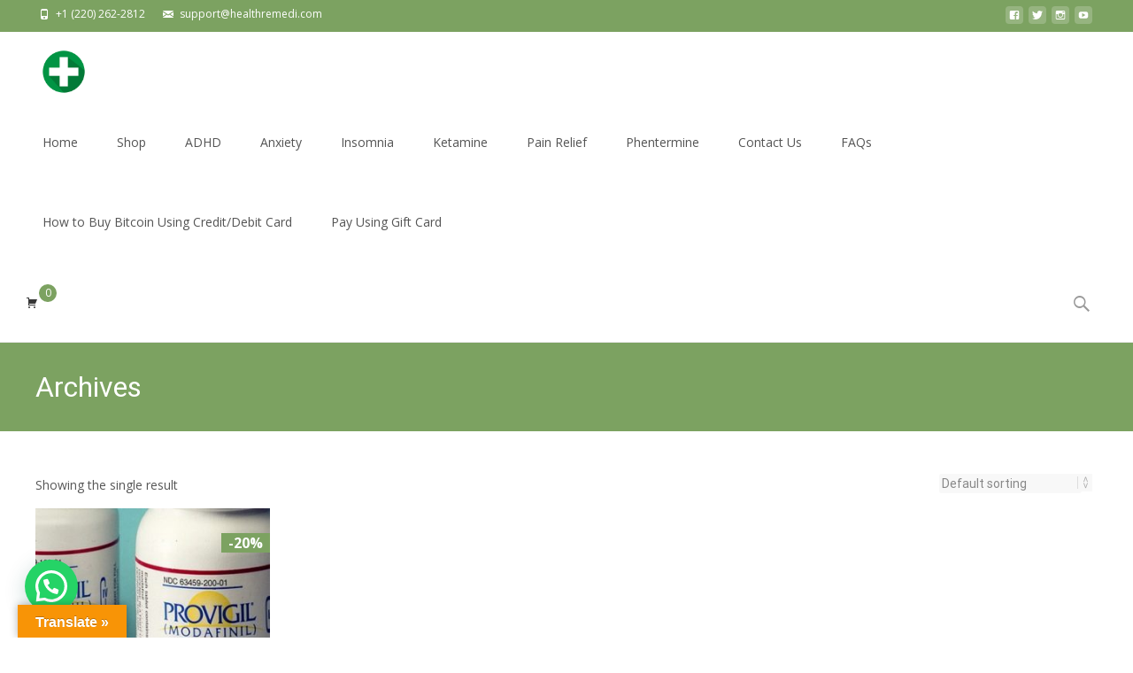

--- FILE ---
content_type: text/html; charset=UTF-8
request_url: https://www.healthremedi.com/product-tag/buy-modafinil-uk/
body_size: 19098
content:

<!DOCTYPE html>
<html lang="en-US">
<head>
	<meta charset="UTF-8">
	<meta name="viewport" content="width=device-width">
	<link rel="profile" href="http://gmpg.org/xfn/11">
	<link rel="pingback" href="https://www.healthremedi.com/xmlrpc.php">
	<meta name='robots' content='index, follow, max-image-preview:large, max-snippet:-1, max-video-preview:-1' />

	<!-- This site is optimized with the Yoast SEO Premium plugin v25.9 (Yoast SEO v26.6) - https://yoast.com/wordpress/plugins/seo/ -->
	<title>buy modafinil uk Archives - Health Remedi</title>
	<link rel="canonical" href="https://www.healthremedi.com/product-tag/buy-modafinil-uk/" />
	<meta property="og:locale" content="en_US" />
	<meta property="og:type" content="article" />
	<meta property="og:title" content="buy modafinil uk Archives" />
	<meta property="og:url" content="https://www.healthremedi.com/product-tag/buy-modafinil-uk/" />
	<meta property="og:site_name" content="Health Remedi" />
	<meta name="twitter:card" content="summary_large_image" />
	<script type="application/ld+json" class="yoast-schema-graph">{"@context":"https://schema.org","@graph":[{"@type":"CollectionPage","@id":"https://www.healthremedi.com/product-tag/buy-modafinil-uk/","url":"https://www.healthremedi.com/product-tag/buy-modafinil-uk/","name":"buy modafinil uk Archives - Health Remedi","isPartOf":{"@id":"https://www.healthremedi.com/#website"},"primaryImageOfPage":{"@id":"https://www.healthremedi.com/product-tag/buy-modafinil-uk/#primaryimage"},"image":{"@id":"https://www.healthremedi.com/product-tag/buy-modafinil-uk/#primaryimage"},"thumbnailUrl":"https://www.healthremedi.com/wp-content/uploads/2023/01/Modafinil.jpeg","breadcrumb":{"@id":"https://www.healthremedi.com/product-tag/buy-modafinil-uk/#breadcrumb"},"inLanguage":"en-US"},{"@type":"ImageObject","inLanguage":"en-US","@id":"https://www.healthremedi.com/product-tag/buy-modafinil-uk/#primaryimage","url":"https://www.healthremedi.com/wp-content/uploads/2023/01/Modafinil.jpeg","contentUrl":"https://www.healthremedi.com/wp-content/uploads/2023/01/Modafinil.jpeg","width":1200,"height":800,"caption":"Provigil Online Without Prescription"},{"@type":"BreadcrumbList","@id":"https://www.healthremedi.com/product-tag/buy-modafinil-uk/#breadcrumb","itemListElement":[{"@type":"ListItem","position":1,"name":"Home","item":"https://www.healthremedi.com/"},{"@type":"ListItem","position":2,"name":"buy modafinil uk"}]},{"@type":"WebSite","@id":"https://www.healthremedi.com/#website","url":"https://www.healthremedi.com/","name":"Health Remedi","description":"Buy Medications Online Without Prescription","publisher":{"@id":"https://www.healthremedi.com/#organization"},"potentialAction":[{"@type":"SearchAction","target":{"@type":"EntryPoint","urlTemplate":"https://www.healthremedi.com/?s={search_term_string}"},"query-input":{"@type":"PropertyValueSpecification","valueRequired":true,"valueName":"search_term_string"}}],"inLanguage":"en-US"},{"@type":"Organization","@id":"https://www.healthremedi.com/#organization","name":"Health Remedi","url":"https://www.healthremedi.com/","logo":{"@type":"ImageObject","inLanguage":"en-US","@id":"https://www.healthremedi.com/#/schema/logo/image/","url":"https://www.healthremedi.com/wp-content/uploads/2023/01/cropped-vector61-719-01-1.jpg","contentUrl":"https://www.healthremedi.com/wp-content/uploads/2023/01/cropped-vector61-719-01-1.jpg","width":512,"height":512,"caption":"Health Remedi"},"image":{"@id":"https://www.healthremedi.com/#/schema/logo/image/"}}]}</script>
	<!-- / Yoast SEO Premium plugin. -->


<link rel='dns-prefetch' href='//translate.google.com' />
<link rel='dns-prefetch' href='//code.jivosite.com' />
<link rel='dns-prefetch' href='//fonts.googleapis.com' />
<link rel='dns-prefetch' href='//www.googletagmanager.com' />
<link href='https://fonts.gstatic.com' crossorigin rel='preconnect' />
<link rel="alternate" type="application/rss+xml" title="Health Remedi &raquo; Feed" href="https://www.healthremedi.com/feed/" />
<link rel="alternate" type="application/rss+xml" title="Health Remedi &raquo; Comments Feed" href="https://www.healthremedi.com/comments/feed/" />
<link rel="alternate" type="application/rss+xml" title="Health Remedi &raquo; buy modafinil uk Tag Feed" href="https://www.healthremedi.com/product-tag/buy-modafinil-uk/feed/" />
<style id='wp-img-auto-sizes-contain-inline-css' type='text/css'>
img:is([sizes=auto i],[sizes^="auto," i]){contain-intrinsic-size:3000px 1500px}
/*# sourceURL=wp-img-auto-sizes-contain-inline-css */
</style>

<style id='wp-emoji-styles-inline-css' type='text/css'>

	img.wp-smiley, img.emoji {
		display: inline !important;
		border: none !important;
		box-shadow: none !important;
		height: 1em !important;
		width: 1em !important;
		margin: 0 0.07em !important;
		vertical-align: -0.1em !important;
		background: none !important;
		padding: 0 !important;
	}
/*# sourceURL=wp-emoji-styles-inline-css */
</style>
<link rel='stylesheet' id='wp-block-library-css' href='https://www.healthremedi.com/wp-includes/css/dist/block-library/style.min.css?ver=6.9' type='text/css' media='all' />
<style id='wp-block-search-inline-css' type='text/css'>
.wp-block-search__button{margin-left:10px;word-break:normal}.wp-block-search__button.has-icon{line-height:0}.wp-block-search__button svg{height:1.25em;min-height:24px;min-width:24px;width:1.25em;fill:currentColor;vertical-align:text-bottom}:where(.wp-block-search__button){border:1px solid #ccc;padding:6px 10px}.wp-block-search__inside-wrapper{display:flex;flex:auto;flex-wrap:nowrap;max-width:100%}.wp-block-search__label{width:100%}.wp-block-search.wp-block-search__button-only .wp-block-search__button{box-sizing:border-box;display:flex;flex-shrink:0;justify-content:center;margin-left:0;max-width:100%}.wp-block-search.wp-block-search__button-only .wp-block-search__inside-wrapper{min-width:0!important;transition-property:width}.wp-block-search.wp-block-search__button-only .wp-block-search__input{flex-basis:100%;transition-duration:.3s}.wp-block-search.wp-block-search__button-only.wp-block-search__searchfield-hidden,.wp-block-search.wp-block-search__button-only.wp-block-search__searchfield-hidden .wp-block-search__inside-wrapper{overflow:hidden}.wp-block-search.wp-block-search__button-only.wp-block-search__searchfield-hidden .wp-block-search__input{border-left-width:0!important;border-right-width:0!important;flex-basis:0;flex-grow:0;margin:0;min-width:0!important;padding-left:0!important;padding-right:0!important;width:0!important}:where(.wp-block-search__input){appearance:none;border:1px solid #949494;flex-grow:1;font-family:inherit;font-size:inherit;font-style:inherit;font-weight:inherit;letter-spacing:inherit;line-height:inherit;margin-left:0;margin-right:0;min-width:3rem;padding:8px;text-decoration:unset!important;text-transform:inherit}:where(.wp-block-search__button-inside .wp-block-search__inside-wrapper){background-color:#fff;border:1px solid #949494;box-sizing:border-box;padding:4px}:where(.wp-block-search__button-inside .wp-block-search__inside-wrapper) .wp-block-search__input{border:none;border-radius:0;padding:0 4px}:where(.wp-block-search__button-inside .wp-block-search__inside-wrapper) .wp-block-search__input:focus{outline:none}:where(.wp-block-search__button-inside .wp-block-search__inside-wrapper) :where(.wp-block-search__button){padding:4px 8px}.wp-block-search.aligncenter .wp-block-search__inside-wrapper{margin:auto}.wp-block[data-align=right] .wp-block-search.wp-block-search__button-only .wp-block-search__inside-wrapper{float:right}
/*# sourceURL=https://www.healthremedi.com/wp-includes/blocks/search/style.min.css */
</style>
<style id='wp-block-search-theme-inline-css' type='text/css'>
.wp-block-search .wp-block-search__label{font-weight:700}.wp-block-search__button{border:1px solid #ccc;padding:.375em .625em}
/*# sourceURL=https://www.healthremedi.com/wp-includes/blocks/search/theme.min.css */
</style>
<link rel='stylesheet' id='wc-blocks-style-css' href='https://www.healthremedi.com/wp-content/plugins/woocommerce/assets/client/blocks/wc-blocks.css?ver=wc-10.4.3' type='text/css' media='all' />
<style id='global-styles-inline-css' type='text/css'>
:root{--wp--preset--aspect-ratio--square: 1;--wp--preset--aspect-ratio--4-3: 4/3;--wp--preset--aspect-ratio--3-4: 3/4;--wp--preset--aspect-ratio--3-2: 3/2;--wp--preset--aspect-ratio--2-3: 2/3;--wp--preset--aspect-ratio--16-9: 16/9;--wp--preset--aspect-ratio--9-16: 9/16;--wp--preset--color--black: #000000;--wp--preset--color--cyan-bluish-gray: #abb8c3;--wp--preset--color--white: #ffffff;--wp--preset--color--pale-pink: #f78da7;--wp--preset--color--vivid-red: #cf2e2e;--wp--preset--color--luminous-vivid-orange: #ff6900;--wp--preset--color--luminous-vivid-amber: #fcb900;--wp--preset--color--light-green-cyan: #7bdcb5;--wp--preset--color--vivid-green-cyan: #00d084;--wp--preset--color--pale-cyan-blue: #8ed1fc;--wp--preset--color--vivid-cyan-blue: #0693e3;--wp--preset--color--vivid-purple: #9b51e0;--wp--preset--gradient--vivid-cyan-blue-to-vivid-purple: linear-gradient(135deg,rgb(6,147,227) 0%,rgb(155,81,224) 100%);--wp--preset--gradient--light-green-cyan-to-vivid-green-cyan: linear-gradient(135deg,rgb(122,220,180) 0%,rgb(0,208,130) 100%);--wp--preset--gradient--luminous-vivid-amber-to-luminous-vivid-orange: linear-gradient(135deg,rgb(252,185,0) 0%,rgb(255,105,0) 100%);--wp--preset--gradient--luminous-vivid-orange-to-vivid-red: linear-gradient(135deg,rgb(255,105,0) 0%,rgb(207,46,46) 100%);--wp--preset--gradient--very-light-gray-to-cyan-bluish-gray: linear-gradient(135deg,rgb(238,238,238) 0%,rgb(169,184,195) 100%);--wp--preset--gradient--cool-to-warm-spectrum: linear-gradient(135deg,rgb(74,234,220) 0%,rgb(151,120,209) 20%,rgb(207,42,186) 40%,rgb(238,44,130) 60%,rgb(251,105,98) 80%,rgb(254,248,76) 100%);--wp--preset--gradient--blush-light-purple: linear-gradient(135deg,rgb(255,206,236) 0%,rgb(152,150,240) 100%);--wp--preset--gradient--blush-bordeaux: linear-gradient(135deg,rgb(254,205,165) 0%,rgb(254,45,45) 50%,rgb(107,0,62) 100%);--wp--preset--gradient--luminous-dusk: linear-gradient(135deg,rgb(255,203,112) 0%,rgb(199,81,192) 50%,rgb(65,88,208) 100%);--wp--preset--gradient--pale-ocean: linear-gradient(135deg,rgb(255,245,203) 0%,rgb(182,227,212) 50%,rgb(51,167,181) 100%);--wp--preset--gradient--electric-grass: linear-gradient(135deg,rgb(202,248,128) 0%,rgb(113,206,126) 100%);--wp--preset--gradient--midnight: linear-gradient(135deg,rgb(2,3,129) 0%,rgb(40,116,252) 100%);--wp--preset--font-size--small: 13px;--wp--preset--font-size--medium: 20px;--wp--preset--font-size--large: 36px;--wp--preset--font-size--x-large: 42px;--wp--preset--spacing--20: 0.44rem;--wp--preset--spacing--30: 0.67rem;--wp--preset--spacing--40: 1rem;--wp--preset--spacing--50: 1.5rem;--wp--preset--spacing--60: 2.25rem;--wp--preset--spacing--70: 3.38rem;--wp--preset--spacing--80: 5.06rem;--wp--preset--shadow--natural: 6px 6px 9px rgba(0, 0, 0, 0.2);--wp--preset--shadow--deep: 12px 12px 50px rgba(0, 0, 0, 0.4);--wp--preset--shadow--sharp: 6px 6px 0px rgba(0, 0, 0, 0.2);--wp--preset--shadow--outlined: 6px 6px 0px -3px rgb(255, 255, 255), 6px 6px rgb(0, 0, 0);--wp--preset--shadow--crisp: 6px 6px 0px rgb(0, 0, 0);}:where(.is-layout-flex){gap: 0.5em;}:where(.is-layout-grid){gap: 0.5em;}body .is-layout-flex{display: flex;}.is-layout-flex{flex-wrap: wrap;align-items: center;}.is-layout-flex > :is(*, div){margin: 0;}body .is-layout-grid{display: grid;}.is-layout-grid > :is(*, div){margin: 0;}:where(.wp-block-columns.is-layout-flex){gap: 2em;}:where(.wp-block-columns.is-layout-grid){gap: 2em;}:where(.wp-block-post-template.is-layout-flex){gap: 1.25em;}:where(.wp-block-post-template.is-layout-grid){gap: 1.25em;}.has-black-color{color: var(--wp--preset--color--black) !important;}.has-cyan-bluish-gray-color{color: var(--wp--preset--color--cyan-bluish-gray) !important;}.has-white-color{color: var(--wp--preset--color--white) !important;}.has-pale-pink-color{color: var(--wp--preset--color--pale-pink) !important;}.has-vivid-red-color{color: var(--wp--preset--color--vivid-red) !important;}.has-luminous-vivid-orange-color{color: var(--wp--preset--color--luminous-vivid-orange) !important;}.has-luminous-vivid-amber-color{color: var(--wp--preset--color--luminous-vivid-amber) !important;}.has-light-green-cyan-color{color: var(--wp--preset--color--light-green-cyan) !important;}.has-vivid-green-cyan-color{color: var(--wp--preset--color--vivid-green-cyan) !important;}.has-pale-cyan-blue-color{color: var(--wp--preset--color--pale-cyan-blue) !important;}.has-vivid-cyan-blue-color{color: var(--wp--preset--color--vivid-cyan-blue) !important;}.has-vivid-purple-color{color: var(--wp--preset--color--vivid-purple) !important;}.has-black-background-color{background-color: var(--wp--preset--color--black) !important;}.has-cyan-bluish-gray-background-color{background-color: var(--wp--preset--color--cyan-bluish-gray) !important;}.has-white-background-color{background-color: var(--wp--preset--color--white) !important;}.has-pale-pink-background-color{background-color: var(--wp--preset--color--pale-pink) !important;}.has-vivid-red-background-color{background-color: var(--wp--preset--color--vivid-red) !important;}.has-luminous-vivid-orange-background-color{background-color: var(--wp--preset--color--luminous-vivid-orange) !important;}.has-luminous-vivid-amber-background-color{background-color: var(--wp--preset--color--luminous-vivid-amber) !important;}.has-light-green-cyan-background-color{background-color: var(--wp--preset--color--light-green-cyan) !important;}.has-vivid-green-cyan-background-color{background-color: var(--wp--preset--color--vivid-green-cyan) !important;}.has-pale-cyan-blue-background-color{background-color: var(--wp--preset--color--pale-cyan-blue) !important;}.has-vivid-cyan-blue-background-color{background-color: var(--wp--preset--color--vivid-cyan-blue) !important;}.has-vivid-purple-background-color{background-color: var(--wp--preset--color--vivid-purple) !important;}.has-black-border-color{border-color: var(--wp--preset--color--black) !important;}.has-cyan-bluish-gray-border-color{border-color: var(--wp--preset--color--cyan-bluish-gray) !important;}.has-white-border-color{border-color: var(--wp--preset--color--white) !important;}.has-pale-pink-border-color{border-color: var(--wp--preset--color--pale-pink) !important;}.has-vivid-red-border-color{border-color: var(--wp--preset--color--vivid-red) !important;}.has-luminous-vivid-orange-border-color{border-color: var(--wp--preset--color--luminous-vivid-orange) !important;}.has-luminous-vivid-amber-border-color{border-color: var(--wp--preset--color--luminous-vivid-amber) !important;}.has-light-green-cyan-border-color{border-color: var(--wp--preset--color--light-green-cyan) !important;}.has-vivid-green-cyan-border-color{border-color: var(--wp--preset--color--vivid-green-cyan) !important;}.has-pale-cyan-blue-border-color{border-color: var(--wp--preset--color--pale-cyan-blue) !important;}.has-vivid-cyan-blue-border-color{border-color: var(--wp--preset--color--vivid-cyan-blue) !important;}.has-vivid-purple-border-color{border-color: var(--wp--preset--color--vivid-purple) !important;}.has-vivid-cyan-blue-to-vivid-purple-gradient-background{background: var(--wp--preset--gradient--vivid-cyan-blue-to-vivid-purple) !important;}.has-light-green-cyan-to-vivid-green-cyan-gradient-background{background: var(--wp--preset--gradient--light-green-cyan-to-vivid-green-cyan) !important;}.has-luminous-vivid-amber-to-luminous-vivid-orange-gradient-background{background: var(--wp--preset--gradient--luminous-vivid-amber-to-luminous-vivid-orange) !important;}.has-luminous-vivid-orange-to-vivid-red-gradient-background{background: var(--wp--preset--gradient--luminous-vivid-orange-to-vivid-red) !important;}.has-very-light-gray-to-cyan-bluish-gray-gradient-background{background: var(--wp--preset--gradient--very-light-gray-to-cyan-bluish-gray) !important;}.has-cool-to-warm-spectrum-gradient-background{background: var(--wp--preset--gradient--cool-to-warm-spectrum) !important;}.has-blush-light-purple-gradient-background{background: var(--wp--preset--gradient--blush-light-purple) !important;}.has-blush-bordeaux-gradient-background{background: var(--wp--preset--gradient--blush-bordeaux) !important;}.has-luminous-dusk-gradient-background{background: var(--wp--preset--gradient--luminous-dusk) !important;}.has-pale-ocean-gradient-background{background: var(--wp--preset--gradient--pale-ocean) !important;}.has-electric-grass-gradient-background{background: var(--wp--preset--gradient--electric-grass) !important;}.has-midnight-gradient-background{background: var(--wp--preset--gradient--midnight) !important;}.has-small-font-size{font-size: var(--wp--preset--font-size--small) !important;}.has-medium-font-size{font-size: var(--wp--preset--font-size--medium) !important;}.has-large-font-size{font-size: var(--wp--preset--font-size--large) !important;}.has-x-large-font-size{font-size: var(--wp--preset--font-size--x-large) !important;}
/*# sourceURL=global-styles-inline-css */
</style>

<style id='classic-theme-styles-inline-css' type='text/css'>
/*! This file is auto-generated */
.wp-block-button__link{color:#fff;background-color:#32373c;border-radius:9999px;box-shadow:none;text-decoration:none;padding:calc(.667em + 2px) calc(1.333em + 2px);font-size:1.125em}.wp-block-file__button{background:#32373c;color:#fff;text-decoration:none}
/*# sourceURL=/wp-includes/css/classic-themes.min.css */
</style>
<link rel='stylesheet' id='google-language-translator-css' href='https://www.healthremedi.com/wp-content/plugins/google-language-translator/css/style.css?ver=6.0.20' type='text/css' media='' />
<link rel='stylesheet' id='glt-toolbar-styles-css' href='https://www.healthremedi.com/wp-content/plugins/google-language-translator/css/toolbar.css?ver=6.0.20' type='text/css' media='' />
<link rel='stylesheet' id='font-awesome-5-css' href='https://www.healthremedi.com/wp-content/plugins/bb-plugin/fonts/fontawesome/5.15.4/css/all.min.css?ver=2.7.2' type='text/css' media='all' />
<link rel='stylesheet' id='font-awesome-css' href='https://www.healthremedi.com/wp-content/plugins/bb-plugin/fonts/fontawesome/5.15.4/css/v4-shims.min.css?ver=2.7.2' type='text/css' media='all' />
<link rel='stylesheet' id='owl-carousel-css' href='https://www.healthremedi.com/wp-content/plugins/templatesnext-toolkit/css/owl.carousel.css?ver=2.2.1' type='text/css' media='all' />
<link rel='stylesheet' id='owl-carousel-transitions-css' href='https://www.healthremedi.com/wp-content/plugins/templatesnext-toolkit/css/owl.transitions.css?ver=1.3.2' type='text/css' media='all' />
<link rel='stylesheet' id='colorbox-css' href='https://www.healthremedi.com/wp-content/plugins/templatesnext-toolkit/css/colorbox.css?ver=1.5.14' type='text/css' media='all' />
<link rel='stylesheet' id='animate-css' href='https://www.healthremedi.com/wp-content/plugins/templatesnext-toolkit/css/animate.css?ver=3.5.1' type='text/css' media='all' />
<link rel='stylesheet' id='tx-style-css' href='https://www.healthremedi.com/wp-content/plugins/templatesnext-toolkit/css/tx-style.css?ver=1.01' type='text/css' media='all' />
<link rel='stylesheet' id='woocommerce-layout-css' href='https://www.healthremedi.com/wp-content/plugins/woocommerce/assets/css/woocommerce-layout.css?ver=10.4.3' type='text/css' media='all' />
<link rel='stylesheet' id='woocommerce-smallscreen-css' href='https://www.healthremedi.com/wp-content/plugins/woocommerce/assets/css/woocommerce-smallscreen.css?ver=10.4.3' type='text/css' media='only screen and (max-width: 768px)' />
<link rel='stylesheet' id='woocommerce-general-css' href='https://www.healthremedi.com/wp-content/plugins/woocommerce/assets/css/woocommerce.css?ver=10.4.3' type='text/css' media='all' />
<style id='woocommerce-inline-inline-css' type='text/css'>
.woocommerce form .form-row .required { visibility: visible; }
/*# sourceURL=woocommerce-inline-inline-css */
</style>
<link rel='stylesheet' id='iexcel-fonts-css' href='//fonts.googleapis.com/css?family=Open+Sans%3A300%2C400%2C700%2C300italic%2C400italic%2C700italic%7CRoboto%3A300%2C400%2C700&#038;subset=latin%2Clatin-ext' type='text/css' media='all' />
<link rel='stylesheet' id='genericons-css' href='https://www.healthremedi.com/wp-content/themes/i-excel/fonts/genericons.css?ver=2.09' type='text/css' media='all' />
<link rel='stylesheet' id='iexcel-sidr-css' href='https://www.healthremedi.com/wp-content/themes/i-excel/css/jquery.sidr.dark.css?ver=2014-01-12' type='text/css' media='all' />
<link rel='stylesheet' id='owl-carousel-theme-css' href='https://www.healthremedi.com/wp-content/themes/i-excel/css/owl.theme.css?ver=2.2.1' type='text/css' media='all' />
<link rel='stylesheet' id='iexcel-style-css' href='https://www.healthremedi.com/wp-content/themes/i-excel/style.css?ver=2018-06-03' type='text/css' media='all' />
<link rel='stylesheet' id='i-excel-blog-layout-css' href='https://www.healthremedi.com/wp-content/themes/i-excel/css/twocol-blog.css?ver=2015-03-11' type='text/css' media='all' />
<link rel='stylesheet' id='i-excel-extra-stylesheet-css' href='https://www.healthremedi.com/wp-content/themes/i-excel/css/extra-style.css?ver=2016-03-11' type='text/css' media='all' />
<link rel='stylesheet' id='responsive-menu-css' href='https://www.healthremedi.com/wp-content/themes/i-excel/inc/responsive-menu/css/wprmenu.css?ver=1.01' type='text/css' media='all' />
<link rel='stylesheet' id='woobought-lite-css' href='https://www.healthremedi.com/wp-content/plugins/woobought-lite//public/css/mabel-rpnlite-public.min.css?ver=1.3.7' type='text/css' media='all' />
<link rel='stylesheet' id='qcf_style-css' href='https://www.healthremedi.com/wp-content/plugins/quick-contact-form/legacy/css/styles.css?ver=6.9' type='text/css' media='all' />
<style id='qcf_style-inline-css' type='text/css'>
.qcf-style.default {max-width:100%;overflow:hidden;width:100%;}
.qcf-style.default input[type=text], .qcf-style.default input[type=email],.qcf-style.default textarea, .qcf-style.default select, .qcf-style.default #submit {border-radius:0;}
.qcf-style.default h2 {color: #465069;font-size: 1.6em;;height:auto;}.qcf-style.default p, .qcf-style.default select{font-family: arial, sans-serif; font-size: 1em;color: #465069;height:auto;line-height:normal;height:auto;}
.qcf-style.default div.rangeslider, .qcf-style.default div.rangeslider__fill {height: em;background: ;}
.qcf-style.default div.rangeslider__fill {background: ;}
.qcf-style.default div.rangeslider__handle {background: ;border: 1px solid ;width: 1em;height: 1em;position: absolute;top: -0.5em;-webkit-border-radius:#FFF%;-moz-border-radius:%;-ms-border-radius:%;-o-border-radius:%;border-radius:%;}
.qcf-style.default div.qcf-slideroutput{font-size:;color:;}.qcf-style.default input[type=text], .qcf-style.default input[type=email], .qcf-style.default textarea, .qcf-style.default select {border: 1px solid #415063;background:#FFFFFF;font-family: arial, sans-serif; font-size: 1em; color: #465069;;line-height:normal;height:auto; margin: 2px 0 3px 0;padding: 6px;}
.qcf-style.default .qcfcontainer input + label, .qcf-style.default .qcfcontainer textarea + label {font-family: arial, sans-serif; font-size: 1em; color: #465069;;}
.qcf-style.default input:focus, .qcf-style.default textarea:focus {background:#FFFFCC;}
.qcf-style.default input[type=text].required, .qcf-style.default input[type=email].required, .qcf-style.default select.required, .qcf-style.default textarea.required {border: 1px solid #00C618;}
.qcf-style.default p span, .qcf-style.default .error {color:#D31900;clear:both;}

.qcf-style.default input[type=text].error, .qcf-style.default input[type=email].error,.qcf-style.default select.error, .qcf-style.default textarea.error {border:1px solid #D31900;}
.qcf-style.default #submit {float:left;width:auto;color:#000000;background:#ffffff;border:1px solid #415063;font-family: arial, sans-serif;font-size: inherit;}
.qcf-style.default #submit:hover{background:#81d742;}

/*# sourceURL=qcf_style-inline-css */
</style>
<link rel='stylesheet' id='jquery-style-css' href='https://www.healthremedi.com/wp-content/plugins/quick-contact-form/ui/user/css/jquery/jquery-ui.min.css?ver=6.9' type='text/css' media='all' />
<script type="text/javascript" src="https://www.healthremedi.com/wp-includes/js/jquery/jquery.min.js?ver=3.7.1" id="jquery-core-js"></script>
<script type="text/javascript" src="https://www.healthremedi.com/wp-includes/js/jquery/jquery-migrate.min.js?ver=3.4.1" id="jquery-migrate-js"></script>
<script type="text/javascript" src="https://www.healthremedi.com/wp-includes/js/imagesloaded.min.js?ver=6.9" id="imagesloaded-js"></script>
<script type="text/javascript" src="https://www.healthremedi.com/wp-content/plugins/woocommerce/assets/js/jquery-blockui/jquery.blockUI.min.js?ver=2.7.0-wc.10.4.3" id="wc-jquery-blockui-js" defer="defer" data-wp-strategy="defer"></script>
<script type="text/javascript" id="wc-add-to-cart-js-extra">
/* <![CDATA[ */
var wc_add_to_cart_params = {"ajax_url":"/wp-admin/admin-ajax.php","wc_ajax_url":"/?wc-ajax=%%endpoint%%","i18n_view_cart":"View cart","cart_url":"https://www.healthremedi.com/cart/","is_cart":"","cart_redirect_after_add":"no"};
//# sourceURL=wc-add-to-cart-js-extra
/* ]]> */
</script>
<script type="text/javascript" src="https://www.healthremedi.com/wp-content/plugins/woocommerce/assets/js/frontend/add-to-cart.min.js?ver=10.4.3" id="wc-add-to-cart-js" defer="defer" data-wp-strategy="defer"></script>
<script type="text/javascript" src="https://www.healthremedi.com/wp-content/plugins/woocommerce/assets/js/js-cookie/js.cookie.min.js?ver=2.1.4-wc.10.4.3" id="wc-js-cookie-js" defer="defer" data-wp-strategy="defer"></script>
<script type="text/javascript" id="woocommerce-js-extra">
/* <![CDATA[ */
var woocommerce_params = {"ajax_url":"/wp-admin/admin-ajax.php","wc_ajax_url":"/?wc-ajax=%%endpoint%%","i18n_password_show":"Show password","i18n_password_hide":"Hide password"};
//# sourceURL=woocommerce-js-extra
/* ]]> */
</script>
<script type="text/javascript" src="https://www.healthremedi.com/wp-content/plugins/woocommerce/assets/js/frontend/woocommerce.min.js?ver=10.4.3" id="woocommerce-js" defer="defer" data-wp-strategy="defer"></script>
<link rel="https://api.w.org/" href="https://www.healthremedi.com/wp-json/" /><link rel="alternate" title="JSON" type="application/json" href="https://www.healthremedi.com/wp-json/wp/v2/product_tag/193" /><link rel="EditURI" type="application/rsd+xml" title="RSD" href="https://www.healthremedi.com/xmlrpc.php?rsd" />
<meta name="generator" content="WordPress 6.9" />
<meta name="generator" content="WooCommerce 10.4.3" />
<style>p.hello{font-size:12px;color:darkgray;}#google_language_translator,#flags{text-align:left;}#google_language_translator,#language{clear:both;width:160px;text-align:right;}#language{float:right;}#flags{text-align:right;width:165px;float:right;clear:right;}#flags ul{float:right!important;}p.hello{text-align:right;float:right;clear:both;}.glt-clear{height:0px;clear:both;margin:0px;padding:0px;}#flags{width:165px;}#flags a{display:inline-block;margin-left:2px;}#google_language_translator{width:auto!important;}div.skiptranslate.goog-te-gadget{display:inline!important;}.goog-tooltip{display: none!important;}.goog-tooltip:hover{display: none!important;}.goog-text-highlight{background-color:transparent!important;border:none!important;box-shadow:none!important;}#google_language_translator select.goog-te-combo{color:#32373c;}#google_language_translator{color:transparent;}body{top:0px!important;}#goog-gt-{display:none!important;}font font{background-color:transparent!important;box-shadow:none!important;position:initial!important;}#glt-translate-trigger{left:20px;right:auto;}#glt-translate-trigger > span{color:#ffffff;}#glt-translate-trigger{background:#f89406;}.goog-te-gadget .goog-te-combo{width:100%;}</style><meta name="generator" content="Site Kit by Google 1.168.0" /><style type="text/css">
body {font-family: "Open Sans", Helvetica, sans-serif; font-size: 14pxpx; line-height: 1.8; color: #575757;}h1,h2,h3,h4,h5,h6,.comment-reply-title,.widget .widget-title, .entry-header h1.entry-title {font-family: Roboto, Georgia, serif; }.themecolor {color: #7ca261;}.themebgcolor {background-color: #7ca261;}.themebordercolor {border-color: #7ca261;}.tx-slider .owl-pagination .owl-page > span { border-color: #7ca261;  }.tx-slider .owl-pagination .owl-page.active > span { background-color: #7ca261; }.tx-slider .owl-controls .owl-buttons .owl-next, .tx-slider .owl-controls .owl-buttons .owl-prev { background-color: #7ca261; }.nxs-gradient .nx-slider .da-img:after { background: rgba(231,14,119,.72); background: linear-gradient(135deg, rgba(231,14,119,.72) 0%, rgba(250,162,20,.72) 100%);}a,a:visited,.blog-columns .comments-link a:hover,.utilitybar.colored-bg .socialicons ul.social li a:hover .socico {color: #7ca261;}input:focus,textarea:focus {border: 1px solid #7ca261;}button,input[type="submit"],input[type="button"],input[type="reset"],.nav-container .current_page_item > a > span,.nav-container .current_page_ancestor > a > span,.nav-container .current-menu-item > a span,.nav-container .current-menu-ancestor > a > span,.nav-container li a:hover span {background-color: #7ca261;}.nav-container li:hover > a,.nav-container li a:hover {color: #7ca261;}.nav-container .sub-menu,.nav-container .children {border-top: 2px solid #7ca261;}.ibanner,.da-dots span.da-dots-current,.tx-cta a.cta-button,.utilitybar.colored-bg, body:not(.max-header) ul.nav-menu > li.nx-highlight:before {background-color: #7ca261;}#ft-post .entry-thumbnail:hover > .comments-link,.tx-folio-img .folio-links .folio-linkico,.tx-folio-img .folio-links .folio-zoomico {background-color: #7ca261;}.entry-header h1.entry-title a:hover,.entry-header > .entry-meta a:hover {color: #7ca261;}.featured-area div.entry-summary > p > a.moretag:hover, .vslider_button, .vslider_button:visited {background-color: #7ca261;}.site-content div.entry-thumbnail .stickyonimg,.site-content div.entry-thumbnail .dateonimg,.site-content div.entry-nothumb .stickyonimg,.site-content div.entry-nothumb .dateonimg {background-color: #7ca261;}.entry-meta a,.entry-content a,.comment-content a,.entry-content a:visited {color: #7ca261;}.format-status .entry-content .page-links a,.format-gallery .entry-content .page-links a,.format-chat .entry-content .page-links a,.format-quote .entry-content .page-links a,.page-links a {background: #7ca261;border: 1px solid #7ca261;color: #ffffff;}.format-gallery .entry-content .page-links a:hover,.format-audio .entry-content .page-links a:hover,.format-status .entry-content .page-links a:hover,.format-video .entry-content .page-links a:hover,.format-chat .entry-content .page-links a:hover,.format-quote .entry-content .page-links a:hover,.page-links a:hover {color: #7ca261;}.iheader.front,.vslider_button,.nav-container .tx-highlight:after {background-color: #7ca261;}.navigation a,.tx-post-row .tx-folio-title a:hover,.tx-blog .tx-blog-item h3.tx-post-title a:hover {color: #7ca261;}.paging-navigation div.navigation > ul > li a:hover,.paging-navigation div.navigation > ul > li.active > a {color: #7ca261; border-color: #7ca261;}.comment-author .fn,.comment-author .url,.comment-reply-link,.comment-reply-login,.comment-body .reply a,.widget a:hover {color: #7ca261;}.widget_calendar a:hover {background-color: #7ca261;	color: #ffffff;	}.widget_calendar td#next a:hover,.widget_calendar td#prev a:hover {	background-color: #7ca261;color: #ffffff;}.site-footer div.widget-area .widget a:hover {color: #7ca261;}.site-main div.widget-area .widget_calendar a:hover,.site-footer div.widget-area .widget_calendar a:hover {	background-color: #7ca261;color: #ffffff;}.widget a:visited { color: #373737;}.widget a:hover,.entry-header h1.entry-title a:hover,.error404 .page-title:before,.tx-service-icon span i,.tx-post-comm:after {color: #7ca261;}.da-dots > span > span, .nx-preloader .nx-ispload, .sldprev, .ibanner .da-slider .owl-prev, .sldnext, .ibanner .da-slider .owl-next {background-color: #7ca261;}.iheader,.format-status,.tx-service:hover .tx-service-icon span, .header-iconwrap .header-icons.woocart > a .cart-counts {background-color: #7ca261;}.tx-cta {border-left: 6px solid #7ca261;}.paging-navigation #posts-nav > span:hover, .paging-navigation #posts-nav > a:hover, .paging-navigation #posts-nav > span.current, .paging-navigation #posts-nav > a.current, .paging-navigation div.navigation > ul > li a:hover, .paging-navigation div.navigation > ul > li > span.current, .paging-navigation div.navigation > ul > li.active > a {border: 1px solid #7ca261;color: #7ca261;}.entry-title a { color: #141412;}.tx-service-icon span { border: 2px solid #7ca261;}.utilitybar.colored-bg { border-bottom-color: #7ca261;}.ibanner .da-slider .owl-controls .owl-page span { border-color:#7ca261; }.ibanner .da-slider .owl-controls .owl-page.active span, .ibanner .da-slider .owl-controls.clickable .owl-page:hover span {  background-color: #7ca261; }.site-footer .widget-area .widget input[type="submit"],.site .tx-slider .tx-slide-button a,.ibanner .da-slider .owl-item.active .da-link  { background-color: #7ca261; color: #FFF; }.site-footer .widget-area .widget input[type="submit"]:hover,.site .tx-slider .tx-slide-button a:hover  { background-color: #373737; color: #FFF; }.colored-drop .nav-container ul ul a, .colored-drop ul.nav-container ul a, .colored-drop ul.nav-container ul, .colored-drop .nav-container ul ul {background-color: #7ca261;}.nx-nav-boxedicons .site-header .header-icons > a > span.genericon:before, ul.nav-menu > li.tx-heighlight:before, .woocommerce .nxowoo-box:hover a.button.add_to_cart_button {background-color: #7ca261}.woocommerce ul.products li.product .onsale, .woocommerce span.onsale, .nx-nav-boxedicons .header-iconwrap .header-icons.woocart > a .cart-counts { background-color: #7ca261; color: #FFF; }.woocommerce ul.products li.product .button, .navbar .widget_shopping_cart_content > p.buttons > a.button.wc-forward {background-color: #7ca261;}.ibanner .da-slider .da-link {border-color: #7ca261;}.utilitybar .widget ul.menu > li > ul {background-color: #7ca261;}</style>
		<style id="wprmenu_css" type="text/css" >
			/* apply appearance settings */
			.menu-toggle {
				display: none!important;
			}
			@media (max-width: 1069px) {
				.menu-toggle,
				#navbar  {
					display: none!important;
				}				
			}
			#wprmenu_bar {
				background: #2e2e2e;
			}
			#wprmenu_bar .menu_title, #wprmenu_bar .wprmenu_icon_menu {
				color: #F2F2F2;
			}
			#wprmenu_menu {
				background: #2E2E2E!important;
			}
			#wprmenu_menu.wprmenu_levels ul li {
				border-bottom:1px solid #131212;
				border-top:1px solid #0D0D0D;
			}
			#wprmenu_menu ul li a {
				color: #CFCFCF;
			}
			#wprmenu_menu ul li a:hover {
				color: #606060;
			}
			#wprmenu_menu.wprmenu_levels a.wprmenu_parent_item {
				border-left:1px solid #0D0D0D;
			}
			#wprmenu_menu .wprmenu_icon_par {
				color: #CFCFCF;
			}
			#wprmenu_menu .wprmenu_icon_par:hover {
				color: #606060;
			}
			#wprmenu_menu.wprmenu_levels ul li ul {
				border-top:1px solid #131212;
			}
			#wprmenu_bar .wprmenu_icon span {
				background: #FFFFFF;
			}
			
			#wprmenu_menu.left {
				width:80%;
				left: -80%;
			    right: auto;
			}
			#wprmenu_menu.right {
				width:80%;
			    right: -80%;
			    left: auto;
			}


			
						/* show the bar and hide othere navigation elements */
			@media only screen and (max-width: 1069px) {
				html { padding-top: 42px!important; }
				#wprmenu_bar { display: block!important; }
				div#wpadminbar { position: fixed; }
							}
		</style>
			<noscript><style>.woocommerce-product-gallery{ opacity: 1 !important; }</style></noscript>
	<style type="text/css" id="custom-background-css">
body.custom-background { background-image: url("https://www.healthremedi.com/wp-content/themes/i-excel/images/default-bg.png"); background-position: left top; background-size: auto; background-repeat: repeat; background-attachment: scroll; }
</style>
	<link rel="icon" href="https://www.healthremedi.com/wp-content/uploads/2023/01/cropped-vector61-719-01-1-32x32.jpg" sizes="32x32" />
<link rel="icon" href="https://www.healthremedi.com/wp-content/uploads/2023/01/cropped-vector61-719-01-1-192x192.jpg" sizes="192x192" />
<link rel="apple-touch-icon" href="https://www.healthremedi.com/wp-content/uploads/2023/01/cropped-vector61-719-01-1-180x180.jpg" />
<meta name="msapplication-TileImage" content="https://www.healthremedi.com/wp-content/uploads/2023/01/cropped-vector61-719-01-1-270x270.jpg" />
<style id="kirki-inline-styles">.go-top{visibility:visible;}.site-header .home-link img{max-height:64px;}.site-header.fixeddiv .home-link img{max-height:48px;}.nav-container li a{font-size:14px;font-weight:400;}.footer-bg, .site-footer .sidebar-container{background-color:#383838;}.site-footer .widget-area .widget .widget-title{color:#FFFFFF;}.site-footer .widget-area .widget, .site-footer .widget-area .widget li{color:#bbbbbb;}.site-footer .widget-area .widget a{color:#dddddd;}.site-footer{background-color:#272727;}.site-footer .site-info, .site-footer .site-info a{color:#777777;}.ibanner .nx-slider .nx-slider-container h2, .ibanner.nxs-excel19 .nx-slider .nx-slider-container h2{font-family:Roboto;}.ibanner .nx-slider .nx-slider-container p, .ibanner.nxs-excel19 .nx-slider .nx-slider-container p{font-family:Roboto;}/* cyrillic-ext */
@font-face {
  font-family: 'Roboto';
  font-style: normal;
  font-weight: 400;
  font-stretch: normal;
  font-display: swap;
  src: url(https://www.healthremedi.com/wp-content/fonts/roboto/font) format('woff');
  unicode-range: U+0460-052F, U+1C80-1C8A, U+20B4, U+2DE0-2DFF, U+A640-A69F, U+FE2E-FE2F;
}
/* cyrillic */
@font-face {
  font-family: 'Roboto';
  font-style: normal;
  font-weight: 400;
  font-stretch: normal;
  font-display: swap;
  src: url(https://www.healthremedi.com/wp-content/fonts/roboto/font) format('woff');
  unicode-range: U+0301, U+0400-045F, U+0490-0491, U+04B0-04B1, U+2116;
}
/* greek-ext */
@font-face {
  font-family: 'Roboto';
  font-style: normal;
  font-weight: 400;
  font-stretch: normal;
  font-display: swap;
  src: url(https://www.healthremedi.com/wp-content/fonts/roboto/font) format('woff');
  unicode-range: U+1F00-1FFF;
}
/* greek */
@font-face {
  font-family: 'Roboto';
  font-style: normal;
  font-weight: 400;
  font-stretch: normal;
  font-display: swap;
  src: url(https://www.healthremedi.com/wp-content/fonts/roboto/font) format('woff');
  unicode-range: U+0370-0377, U+037A-037F, U+0384-038A, U+038C, U+038E-03A1, U+03A3-03FF;
}
/* math */
@font-face {
  font-family: 'Roboto';
  font-style: normal;
  font-weight: 400;
  font-stretch: normal;
  font-display: swap;
  src: url(https://www.healthremedi.com/wp-content/fonts/roboto/font) format('woff');
  unicode-range: U+0302-0303, U+0305, U+0307-0308, U+0310, U+0312, U+0315, U+031A, U+0326-0327, U+032C, U+032F-0330, U+0332-0333, U+0338, U+033A, U+0346, U+034D, U+0391-03A1, U+03A3-03A9, U+03B1-03C9, U+03D1, U+03D5-03D6, U+03F0-03F1, U+03F4-03F5, U+2016-2017, U+2034-2038, U+203C, U+2040, U+2043, U+2047, U+2050, U+2057, U+205F, U+2070-2071, U+2074-208E, U+2090-209C, U+20D0-20DC, U+20E1, U+20E5-20EF, U+2100-2112, U+2114-2115, U+2117-2121, U+2123-214F, U+2190, U+2192, U+2194-21AE, U+21B0-21E5, U+21F1-21F2, U+21F4-2211, U+2213-2214, U+2216-22FF, U+2308-230B, U+2310, U+2319, U+231C-2321, U+2336-237A, U+237C, U+2395, U+239B-23B7, U+23D0, U+23DC-23E1, U+2474-2475, U+25AF, U+25B3, U+25B7, U+25BD, U+25C1, U+25CA, U+25CC, U+25FB, U+266D-266F, U+27C0-27FF, U+2900-2AFF, U+2B0E-2B11, U+2B30-2B4C, U+2BFE, U+3030, U+FF5B, U+FF5D, U+1D400-1D7FF, U+1EE00-1EEFF;
}
/* symbols */
@font-face {
  font-family: 'Roboto';
  font-style: normal;
  font-weight: 400;
  font-stretch: normal;
  font-display: swap;
  src: url(https://www.healthremedi.com/wp-content/fonts/roboto/font) format('woff');
  unicode-range: U+0001-000C, U+000E-001F, U+007F-009F, U+20DD-20E0, U+20E2-20E4, U+2150-218F, U+2190, U+2192, U+2194-2199, U+21AF, U+21E6-21F0, U+21F3, U+2218-2219, U+2299, U+22C4-22C6, U+2300-243F, U+2440-244A, U+2460-24FF, U+25A0-27BF, U+2800-28FF, U+2921-2922, U+2981, U+29BF, U+29EB, U+2B00-2BFF, U+4DC0-4DFF, U+FFF9-FFFB, U+10140-1018E, U+10190-1019C, U+101A0, U+101D0-101FD, U+102E0-102FB, U+10E60-10E7E, U+1D2C0-1D2D3, U+1D2E0-1D37F, U+1F000-1F0FF, U+1F100-1F1AD, U+1F1E6-1F1FF, U+1F30D-1F30F, U+1F315, U+1F31C, U+1F31E, U+1F320-1F32C, U+1F336, U+1F378, U+1F37D, U+1F382, U+1F393-1F39F, U+1F3A7-1F3A8, U+1F3AC-1F3AF, U+1F3C2, U+1F3C4-1F3C6, U+1F3CA-1F3CE, U+1F3D4-1F3E0, U+1F3ED, U+1F3F1-1F3F3, U+1F3F5-1F3F7, U+1F408, U+1F415, U+1F41F, U+1F426, U+1F43F, U+1F441-1F442, U+1F444, U+1F446-1F449, U+1F44C-1F44E, U+1F453, U+1F46A, U+1F47D, U+1F4A3, U+1F4B0, U+1F4B3, U+1F4B9, U+1F4BB, U+1F4BF, U+1F4C8-1F4CB, U+1F4D6, U+1F4DA, U+1F4DF, U+1F4E3-1F4E6, U+1F4EA-1F4ED, U+1F4F7, U+1F4F9-1F4FB, U+1F4FD-1F4FE, U+1F503, U+1F507-1F50B, U+1F50D, U+1F512-1F513, U+1F53E-1F54A, U+1F54F-1F5FA, U+1F610, U+1F650-1F67F, U+1F687, U+1F68D, U+1F691, U+1F694, U+1F698, U+1F6AD, U+1F6B2, U+1F6B9-1F6BA, U+1F6BC, U+1F6C6-1F6CF, U+1F6D3-1F6D7, U+1F6E0-1F6EA, U+1F6F0-1F6F3, U+1F6F7-1F6FC, U+1F700-1F7FF, U+1F800-1F80B, U+1F810-1F847, U+1F850-1F859, U+1F860-1F887, U+1F890-1F8AD, U+1F8B0-1F8BB, U+1F8C0-1F8C1, U+1F900-1F90B, U+1F93B, U+1F946, U+1F984, U+1F996, U+1F9E9, U+1FA00-1FA6F, U+1FA70-1FA7C, U+1FA80-1FA89, U+1FA8F-1FAC6, U+1FACE-1FADC, U+1FADF-1FAE9, U+1FAF0-1FAF8, U+1FB00-1FBFF;
}
/* vietnamese */
@font-face {
  font-family: 'Roboto';
  font-style: normal;
  font-weight: 400;
  font-stretch: normal;
  font-display: swap;
  src: url(https://www.healthremedi.com/wp-content/fonts/roboto/font) format('woff');
  unicode-range: U+0102-0103, U+0110-0111, U+0128-0129, U+0168-0169, U+01A0-01A1, U+01AF-01B0, U+0300-0301, U+0303-0304, U+0308-0309, U+0323, U+0329, U+1EA0-1EF9, U+20AB;
}
/* latin-ext */
@font-face {
  font-family: 'Roboto';
  font-style: normal;
  font-weight: 400;
  font-stretch: normal;
  font-display: swap;
  src: url(https://www.healthremedi.com/wp-content/fonts/roboto/font) format('woff');
  unicode-range: U+0100-02BA, U+02BD-02C5, U+02C7-02CC, U+02CE-02D7, U+02DD-02FF, U+0304, U+0308, U+0329, U+1D00-1DBF, U+1E00-1E9F, U+1EF2-1EFF, U+2020, U+20A0-20AB, U+20AD-20C0, U+2113, U+2C60-2C7F, U+A720-A7FF;
}
/* latin */
@font-face {
  font-family: 'Roboto';
  font-style: normal;
  font-weight: 400;
  font-stretch: normal;
  font-display: swap;
  src: url(https://www.healthremedi.com/wp-content/fonts/roboto/font) format('woff');
  unicode-range: U+0000-00FF, U+0131, U+0152-0153, U+02BB-02BC, U+02C6, U+02DA, U+02DC, U+0304, U+0308, U+0329, U+2000-206F, U+20AC, U+2122, U+2191, U+2193, U+2212, U+2215, U+FEFF, U+FFFD;
}/* cyrillic-ext */
@font-face {
  font-family: 'Open Sans';
  font-style: normal;
  font-weight: 400;
  font-stretch: normal;
  font-display: swap;
  src: url(https://www.healthremedi.com/wp-content/fonts/open-sans/font) format('woff');
  unicode-range: U+0460-052F, U+1C80-1C8A, U+20B4, U+2DE0-2DFF, U+A640-A69F, U+FE2E-FE2F;
}
/* cyrillic */
@font-face {
  font-family: 'Open Sans';
  font-style: normal;
  font-weight: 400;
  font-stretch: normal;
  font-display: swap;
  src: url(https://www.healthremedi.com/wp-content/fonts/open-sans/font) format('woff');
  unicode-range: U+0301, U+0400-045F, U+0490-0491, U+04B0-04B1, U+2116;
}
/* greek-ext */
@font-face {
  font-family: 'Open Sans';
  font-style: normal;
  font-weight: 400;
  font-stretch: normal;
  font-display: swap;
  src: url(https://www.healthremedi.com/wp-content/fonts/open-sans/font) format('woff');
  unicode-range: U+1F00-1FFF;
}
/* greek */
@font-face {
  font-family: 'Open Sans';
  font-style: normal;
  font-weight: 400;
  font-stretch: normal;
  font-display: swap;
  src: url(https://www.healthremedi.com/wp-content/fonts/open-sans/font) format('woff');
  unicode-range: U+0370-0377, U+037A-037F, U+0384-038A, U+038C, U+038E-03A1, U+03A3-03FF;
}
/* hebrew */
@font-face {
  font-family: 'Open Sans';
  font-style: normal;
  font-weight: 400;
  font-stretch: normal;
  font-display: swap;
  src: url(https://www.healthremedi.com/wp-content/fonts/open-sans/font) format('woff');
  unicode-range: U+0307-0308, U+0590-05FF, U+200C-2010, U+20AA, U+25CC, U+FB1D-FB4F;
}
/* math */
@font-face {
  font-family: 'Open Sans';
  font-style: normal;
  font-weight: 400;
  font-stretch: normal;
  font-display: swap;
  src: url(https://www.healthremedi.com/wp-content/fonts/open-sans/font) format('woff');
  unicode-range: U+0302-0303, U+0305, U+0307-0308, U+0310, U+0312, U+0315, U+031A, U+0326-0327, U+032C, U+032F-0330, U+0332-0333, U+0338, U+033A, U+0346, U+034D, U+0391-03A1, U+03A3-03A9, U+03B1-03C9, U+03D1, U+03D5-03D6, U+03F0-03F1, U+03F4-03F5, U+2016-2017, U+2034-2038, U+203C, U+2040, U+2043, U+2047, U+2050, U+2057, U+205F, U+2070-2071, U+2074-208E, U+2090-209C, U+20D0-20DC, U+20E1, U+20E5-20EF, U+2100-2112, U+2114-2115, U+2117-2121, U+2123-214F, U+2190, U+2192, U+2194-21AE, U+21B0-21E5, U+21F1-21F2, U+21F4-2211, U+2213-2214, U+2216-22FF, U+2308-230B, U+2310, U+2319, U+231C-2321, U+2336-237A, U+237C, U+2395, U+239B-23B7, U+23D0, U+23DC-23E1, U+2474-2475, U+25AF, U+25B3, U+25B7, U+25BD, U+25C1, U+25CA, U+25CC, U+25FB, U+266D-266F, U+27C0-27FF, U+2900-2AFF, U+2B0E-2B11, U+2B30-2B4C, U+2BFE, U+3030, U+FF5B, U+FF5D, U+1D400-1D7FF, U+1EE00-1EEFF;
}
/* symbols */
@font-face {
  font-family: 'Open Sans';
  font-style: normal;
  font-weight: 400;
  font-stretch: normal;
  font-display: swap;
  src: url(https://www.healthremedi.com/wp-content/fonts/open-sans/font) format('woff');
  unicode-range: U+0001-000C, U+000E-001F, U+007F-009F, U+20DD-20E0, U+20E2-20E4, U+2150-218F, U+2190, U+2192, U+2194-2199, U+21AF, U+21E6-21F0, U+21F3, U+2218-2219, U+2299, U+22C4-22C6, U+2300-243F, U+2440-244A, U+2460-24FF, U+25A0-27BF, U+2800-28FF, U+2921-2922, U+2981, U+29BF, U+29EB, U+2B00-2BFF, U+4DC0-4DFF, U+FFF9-FFFB, U+10140-1018E, U+10190-1019C, U+101A0, U+101D0-101FD, U+102E0-102FB, U+10E60-10E7E, U+1D2C0-1D2D3, U+1D2E0-1D37F, U+1F000-1F0FF, U+1F100-1F1AD, U+1F1E6-1F1FF, U+1F30D-1F30F, U+1F315, U+1F31C, U+1F31E, U+1F320-1F32C, U+1F336, U+1F378, U+1F37D, U+1F382, U+1F393-1F39F, U+1F3A7-1F3A8, U+1F3AC-1F3AF, U+1F3C2, U+1F3C4-1F3C6, U+1F3CA-1F3CE, U+1F3D4-1F3E0, U+1F3ED, U+1F3F1-1F3F3, U+1F3F5-1F3F7, U+1F408, U+1F415, U+1F41F, U+1F426, U+1F43F, U+1F441-1F442, U+1F444, U+1F446-1F449, U+1F44C-1F44E, U+1F453, U+1F46A, U+1F47D, U+1F4A3, U+1F4B0, U+1F4B3, U+1F4B9, U+1F4BB, U+1F4BF, U+1F4C8-1F4CB, U+1F4D6, U+1F4DA, U+1F4DF, U+1F4E3-1F4E6, U+1F4EA-1F4ED, U+1F4F7, U+1F4F9-1F4FB, U+1F4FD-1F4FE, U+1F503, U+1F507-1F50B, U+1F50D, U+1F512-1F513, U+1F53E-1F54A, U+1F54F-1F5FA, U+1F610, U+1F650-1F67F, U+1F687, U+1F68D, U+1F691, U+1F694, U+1F698, U+1F6AD, U+1F6B2, U+1F6B9-1F6BA, U+1F6BC, U+1F6C6-1F6CF, U+1F6D3-1F6D7, U+1F6E0-1F6EA, U+1F6F0-1F6F3, U+1F6F7-1F6FC, U+1F700-1F7FF, U+1F800-1F80B, U+1F810-1F847, U+1F850-1F859, U+1F860-1F887, U+1F890-1F8AD, U+1F8B0-1F8BB, U+1F8C0-1F8C1, U+1F900-1F90B, U+1F93B, U+1F946, U+1F984, U+1F996, U+1F9E9, U+1FA00-1FA6F, U+1FA70-1FA7C, U+1FA80-1FA89, U+1FA8F-1FAC6, U+1FACE-1FADC, U+1FADF-1FAE9, U+1FAF0-1FAF8, U+1FB00-1FBFF;
}
/* vietnamese */
@font-face {
  font-family: 'Open Sans';
  font-style: normal;
  font-weight: 400;
  font-stretch: normal;
  font-display: swap;
  src: url(https://www.healthremedi.com/wp-content/fonts/open-sans/font) format('woff');
  unicode-range: U+0102-0103, U+0110-0111, U+0128-0129, U+0168-0169, U+01A0-01A1, U+01AF-01B0, U+0300-0301, U+0303-0304, U+0308-0309, U+0323, U+0329, U+1EA0-1EF9, U+20AB;
}
/* latin-ext */
@font-face {
  font-family: 'Open Sans';
  font-style: normal;
  font-weight: 400;
  font-stretch: normal;
  font-display: swap;
  src: url(https://www.healthremedi.com/wp-content/fonts/open-sans/font) format('woff');
  unicode-range: U+0100-02BA, U+02BD-02C5, U+02C7-02CC, U+02CE-02D7, U+02DD-02FF, U+0304, U+0308, U+0329, U+1D00-1DBF, U+1E00-1E9F, U+1EF2-1EFF, U+2020, U+20A0-20AB, U+20AD-20C0, U+2113, U+2C60-2C7F, U+A720-A7FF;
}
/* latin */
@font-face {
  font-family: 'Open Sans';
  font-style: normal;
  font-weight: 400;
  font-stretch: normal;
  font-display: swap;
  src: url(https://www.healthremedi.com/wp-content/fonts/open-sans/font) format('woff');
  unicode-range: U+0000-00FF, U+0131, U+0152-0153, U+02BB-02BC, U+02C6, U+02DA, U+02DC, U+0304, U+0308, U+0329, U+2000-206F, U+20AC, U+2122, U+2191, U+2193, U+2212, U+2215, U+FEFF, U+FFFD;
}/* cyrillic-ext */
@font-face {
  font-family: 'Roboto';
  font-style: normal;
  font-weight: 400;
  font-stretch: normal;
  font-display: swap;
  src: url(https://www.healthremedi.com/wp-content/fonts/roboto/font) format('woff');
  unicode-range: U+0460-052F, U+1C80-1C8A, U+20B4, U+2DE0-2DFF, U+A640-A69F, U+FE2E-FE2F;
}
/* cyrillic */
@font-face {
  font-family: 'Roboto';
  font-style: normal;
  font-weight: 400;
  font-stretch: normal;
  font-display: swap;
  src: url(https://www.healthremedi.com/wp-content/fonts/roboto/font) format('woff');
  unicode-range: U+0301, U+0400-045F, U+0490-0491, U+04B0-04B1, U+2116;
}
/* greek-ext */
@font-face {
  font-family: 'Roboto';
  font-style: normal;
  font-weight: 400;
  font-stretch: normal;
  font-display: swap;
  src: url(https://www.healthremedi.com/wp-content/fonts/roboto/font) format('woff');
  unicode-range: U+1F00-1FFF;
}
/* greek */
@font-face {
  font-family: 'Roboto';
  font-style: normal;
  font-weight: 400;
  font-stretch: normal;
  font-display: swap;
  src: url(https://www.healthremedi.com/wp-content/fonts/roboto/font) format('woff');
  unicode-range: U+0370-0377, U+037A-037F, U+0384-038A, U+038C, U+038E-03A1, U+03A3-03FF;
}
/* math */
@font-face {
  font-family: 'Roboto';
  font-style: normal;
  font-weight: 400;
  font-stretch: normal;
  font-display: swap;
  src: url(https://www.healthremedi.com/wp-content/fonts/roboto/font) format('woff');
  unicode-range: U+0302-0303, U+0305, U+0307-0308, U+0310, U+0312, U+0315, U+031A, U+0326-0327, U+032C, U+032F-0330, U+0332-0333, U+0338, U+033A, U+0346, U+034D, U+0391-03A1, U+03A3-03A9, U+03B1-03C9, U+03D1, U+03D5-03D6, U+03F0-03F1, U+03F4-03F5, U+2016-2017, U+2034-2038, U+203C, U+2040, U+2043, U+2047, U+2050, U+2057, U+205F, U+2070-2071, U+2074-208E, U+2090-209C, U+20D0-20DC, U+20E1, U+20E5-20EF, U+2100-2112, U+2114-2115, U+2117-2121, U+2123-214F, U+2190, U+2192, U+2194-21AE, U+21B0-21E5, U+21F1-21F2, U+21F4-2211, U+2213-2214, U+2216-22FF, U+2308-230B, U+2310, U+2319, U+231C-2321, U+2336-237A, U+237C, U+2395, U+239B-23B7, U+23D0, U+23DC-23E1, U+2474-2475, U+25AF, U+25B3, U+25B7, U+25BD, U+25C1, U+25CA, U+25CC, U+25FB, U+266D-266F, U+27C0-27FF, U+2900-2AFF, U+2B0E-2B11, U+2B30-2B4C, U+2BFE, U+3030, U+FF5B, U+FF5D, U+1D400-1D7FF, U+1EE00-1EEFF;
}
/* symbols */
@font-face {
  font-family: 'Roboto';
  font-style: normal;
  font-weight: 400;
  font-stretch: normal;
  font-display: swap;
  src: url(https://www.healthremedi.com/wp-content/fonts/roboto/font) format('woff');
  unicode-range: U+0001-000C, U+000E-001F, U+007F-009F, U+20DD-20E0, U+20E2-20E4, U+2150-218F, U+2190, U+2192, U+2194-2199, U+21AF, U+21E6-21F0, U+21F3, U+2218-2219, U+2299, U+22C4-22C6, U+2300-243F, U+2440-244A, U+2460-24FF, U+25A0-27BF, U+2800-28FF, U+2921-2922, U+2981, U+29BF, U+29EB, U+2B00-2BFF, U+4DC0-4DFF, U+FFF9-FFFB, U+10140-1018E, U+10190-1019C, U+101A0, U+101D0-101FD, U+102E0-102FB, U+10E60-10E7E, U+1D2C0-1D2D3, U+1D2E0-1D37F, U+1F000-1F0FF, U+1F100-1F1AD, U+1F1E6-1F1FF, U+1F30D-1F30F, U+1F315, U+1F31C, U+1F31E, U+1F320-1F32C, U+1F336, U+1F378, U+1F37D, U+1F382, U+1F393-1F39F, U+1F3A7-1F3A8, U+1F3AC-1F3AF, U+1F3C2, U+1F3C4-1F3C6, U+1F3CA-1F3CE, U+1F3D4-1F3E0, U+1F3ED, U+1F3F1-1F3F3, U+1F3F5-1F3F7, U+1F408, U+1F415, U+1F41F, U+1F426, U+1F43F, U+1F441-1F442, U+1F444, U+1F446-1F449, U+1F44C-1F44E, U+1F453, U+1F46A, U+1F47D, U+1F4A3, U+1F4B0, U+1F4B3, U+1F4B9, U+1F4BB, U+1F4BF, U+1F4C8-1F4CB, U+1F4D6, U+1F4DA, U+1F4DF, U+1F4E3-1F4E6, U+1F4EA-1F4ED, U+1F4F7, U+1F4F9-1F4FB, U+1F4FD-1F4FE, U+1F503, U+1F507-1F50B, U+1F50D, U+1F512-1F513, U+1F53E-1F54A, U+1F54F-1F5FA, U+1F610, U+1F650-1F67F, U+1F687, U+1F68D, U+1F691, U+1F694, U+1F698, U+1F6AD, U+1F6B2, U+1F6B9-1F6BA, U+1F6BC, U+1F6C6-1F6CF, U+1F6D3-1F6D7, U+1F6E0-1F6EA, U+1F6F0-1F6F3, U+1F6F7-1F6FC, U+1F700-1F7FF, U+1F800-1F80B, U+1F810-1F847, U+1F850-1F859, U+1F860-1F887, U+1F890-1F8AD, U+1F8B0-1F8BB, U+1F8C0-1F8C1, U+1F900-1F90B, U+1F93B, U+1F946, U+1F984, U+1F996, U+1F9E9, U+1FA00-1FA6F, U+1FA70-1FA7C, U+1FA80-1FA89, U+1FA8F-1FAC6, U+1FACE-1FADC, U+1FADF-1FAE9, U+1FAF0-1FAF8, U+1FB00-1FBFF;
}
/* vietnamese */
@font-face {
  font-family: 'Roboto';
  font-style: normal;
  font-weight: 400;
  font-stretch: normal;
  font-display: swap;
  src: url(https://www.healthremedi.com/wp-content/fonts/roboto/font) format('woff');
  unicode-range: U+0102-0103, U+0110-0111, U+0128-0129, U+0168-0169, U+01A0-01A1, U+01AF-01B0, U+0300-0301, U+0303-0304, U+0308-0309, U+0323, U+0329, U+1EA0-1EF9, U+20AB;
}
/* latin-ext */
@font-face {
  font-family: 'Roboto';
  font-style: normal;
  font-weight: 400;
  font-stretch: normal;
  font-display: swap;
  src: url(https://www.healthremedi.com/wp-content/fonts/roboto/font) format('woff');
  unicode-range: U+0100-02BA, U+02BD-02C5, U+02C7-02CC, U+02CE-02D7, U+02DD-02FF, U+0304, U+0308, U+0329, U+1D00-1DBF, U+1E00-1E9F, U+1EF2-1EFF, U+2020, U+20A0-20AB, U+20AD-20C0, U+2113, U+2C60-2C7F, U+A720-A7FF;
}
/* latin */
@font-face {
  font-family: 'Roboto';
  font-style: normal;
  font-weight: 400;
  font-stretch: normal;
  font-display: swap;
  src: url(https://www.healthremedi.com/wp-content/fonts/roboto/font) format('woff');
  unicode-range: U+0000-00FF, U+0131, U+0152-0153, U+02BB-02BC, U+02C6, U+02DA, U+02DC, U+0304, U+0308, U+0329, U+2000-206F, U+20AC, U+2122, U+2191, U+2193, U+2212, U+2215, U+FEFF, U+FFFD;
}/* cyrillic-ext */
@font-face {
  font-family: 'Open Sans';
  font-style: normal;
  font-weight: 400;
  font-stretch: normal;
  font-display: swap;
  src: url(https://www.healthremedi.com/wp-content/fonts/open-sans/font) format('woff');
  unicode-range: U+0460-052F, U+1C80-1C8A, U+20B4, U+2DE0-2DFF, U+A640-A69F, U+FE2E-FE2F;
}
/* cyrillic */
@font-face {
  font-family: 'Open Sans';
  font-style: normal;
  font-weight: 400;
  font-stretch: normal;
  font-display: swap;
  src: url(https://www.healthremedi.com/wp-content/fonts/open-sans/font) format('woff');
  unicode-range: U+0301, U+0400-045F, U+0490-0491, U+04B0-04B1, U+2116;
}
/* greek-ext */
@font-face {
  font-family: 'Open Sans';
  font-style: normal;
  font-weight: 400;
  font-stretch: normal;
  font-display: swap;
  src: url(https://www.healthremedi.com/wp-content/fonts/open-sans/font) format('woff');
  unicode-range: U+1F00-1FFF;
}
/* greek */
@font-face {
  font-family: 'Open Sans';
  font-style: normal;
  font-weight: 400;
  font-stretch: normal;
  font-display: swap;
  src: url(https://www.healthremedi.com/wp-content/fonts/open-sans/font) format('woff');
  unicode-range: U+0370-0377, U+037A-037F, U+0384-038A, U+038C, U+038E-03A1, U+03A3-03FF;
}
/* hebrew */
@font-face {
  font-family: 'Open Sans';
  font-style: normal;
  font-weight: 400;
  font-stretch: normal;
  font-display: swap;
  src: url(https://www.healthremedi.com/wp-content/fonts/open-sans/font) format('woff');
  unicode-range: U+0307-0308, U+0590-05FF, U+200C-2010, U+20AA, U+25CC, U+FB1D-FB4F;
}
/* math */
@font-face {
  font-family: 'Open Sans';
  font-style: normal;
  font-weight: 400;
  font-stretch: normal;
  font-display: swap;
  src: url(https://www.healthremedi.com/wp-content/fonts/open-sans/font) format('woff');
  unicode-range: U+0302-0303, U+0305, U+0307-0308, U+0310, U+0312, U+0315, U+031A, U+0326-0327, U+032C, U+032F-0330, U+0332-0333, U+0338, U+033A, U+0346, U+034D, U+0391-03A1, U+03A3-03A9, U+03B1-03C9, U+03D1, U+03D5-03D6, U+03F0-03F1, U+03F4-03F5, U+2016-2017, U+2034-2038, U+203C, U+2040, U+2043, U+2047, U+2050, U+2057, U+205F, U+2070-2071, U+2074-208E, U+2090-209C, U+20D0-20DC, U+20E1, U+20E5-20EF, U+2100-2112, U+2114-2115, U+2117-2121, U+2123-214F, U+2190, U+2192, U+2194-21AE, U+21B0-21E5, U+21F1-21F2, U+21F4-2211, U+2213-2214, U+2216-22FF, U+2308-230B, U+2310, U+2319, U+231C-2321, U+2336-237A, U+237C, U+2395, U+239B-23B7, U+23D0, U+23DC-23E1, U+2474-2475, U+25AF, U+25B3, U+25B7, U+25BD, U+25C1, U+25CA, U+25CC, U+25FB, U+266D-266F, U+27C0-27FF, U+2900-2AFF, U+2B0E-2B11, U+2B30-2B4C, U+2BFE, U+3030, U+FF5B, U+FF5D, U+1D400-1D7FF, U+1EE00-1EEFF;
}
/* symbols */
@font-face {
  font-family: 'Open Sans';
  font-style: normal;
  font-weight: 400;
  font-stretch: normal;
  font-display: swap;
  src: url(https://www.healthremedi.com/wp-content/fonts/open-sans/font) format('woff');
  unicode-range: U+0001-000C, U+000E-001F, U+007F-009F, U+20DD-20E0, U+20E2-20E4, U+2150-218F, U+2190, U+2192, U+2194-2199, U+21AF, U+21E6-21F0, U+21F3, U+2218-2219, U+2299, U+22C4-22C6, U+2300-243F, U+2440-244A, U+2460-24FF, U+25A0-27BF, U+2800-28FF, U+2921-2922, U+2981, U+29BF, U+29EB, U+2B00-2BFF, U+4DC0-4DFF, U+FFF9-FFFB, U+10140-1018E, U+10190-1019C, U+101A0, U+101D0-101FD, U+102E0-102FB, U+10E60-10E7E, U+1D2C0-1D2D3, U+1D2E0-1D37F, U+1F000-1F0FF, U+1F100-1F1AD, U+1F1E6-1F1FF, U+1F30D-1F30F, U+1F315, U+1F31C, U+1F31E, U+1F320-1F32C, U+1F336, U+1F378, U+1F37D, U+1F382, U+1F393-1F39F, U+1F3A7-1F3A8, U+1F3AC-1F3AF, U+1F3C2, U+1F3C4-1F3C6, U+1F3CA-1F3CE, U+1F3D4-1F3E0, U+1F3ED, U+1F3F1-1F3F3, U+1F3F5-1F3F7, U+1F408, U+1F415, U+1F41F, U+1F426, U+1F43F, U+1F441-1F442, U+1F444, U+1F446-1F449, U+1F44C-1F44E, U+1F453, U+1F46A, U+1F47D, U+1F4A3, U+1F4B0, U+1F4B3, U+1F4B9, U+1F4BB, U+1F4BF, U+1F4C8-1F4CB, U+1F4D6, U+1F4DA, U+1F4DF, U+1F4E3-1F4E6, U+1F4EA-1F4ED, U+1F4F7, U+1F4F9-1F4FB, U+1F4FD-1F4FE, U+1F503, U+1F507-1F50B, U+1F50D, U+1F512-1F513, U+1F53E-1F54A, U+1F54F-1F5FA, U+1F610, U+1F650-1F67F, U+1F687, U+1F68D, U+1F691, U+1F694, U+1F698, U+1F6AD, U+1F6B2, U+1F6B9-1F6BA, U+1F6BC, U+1F6C6-1F6CF, U+1F6D3-1F6D7, U+1F6E0-1F6EA, U+1F6F0-1F6F3, U+1F6F7-1F6FC, U+1F700-1F7FF, U+1F800-1F80B, U+1F810-1F847, U+1F850-1F859, U+1F860-1F887, U+1F890-1F8AD, U+1F8B0-1F8BB, U+1F8C0-1F8C1, U+1F900-1F90B, U+1F93B, U+1F946, U+1F984, U+1F996, U+1F9E9, U+1FA00-1FA6F, U+1FA70-1FA7C, U+1FA80-1FA89, U+1FA8F-1FAC6, U+1FACE-1FADC, U+1FADF-1FAE9, U+1FAF0-1FAF8, U+1FB00-1FBFF;
}
/* vietnamese */
@font-face {
  font-family: 'Open Sans';
  font-style: normal;
  font-weight: 400;
  font-stretch: normal;
  font-display: swap;
  src: url(https://www.healthremedi.com/wp-content/fonts/open-sans/font) format('woff');
  unicode-range: U+0102-0103, U+0110-0111, U+0128-0129, U+0168-0169, U+01A0-01A1, U+01AF-01B0, U+0300-0301, U+0303-0304, U+0308-0309, U+0323, U+0329, U+1EA0-1EF9, U+20AB;
}
/* latin-ext */
@font-face {
  font-family: 'Open Sans';
  font-style: normal;
  font-weight: 400;
  font-stretch: normal;
  font-display: swap;
  src: url(https://www.healthremedi.com/wp-content/fonts/open-sans/font) format('woff');
  unicode-range: U+0100-02BA, U+02BD-02C5, U+02C7-02CC, U+02CE-02D7, U+02DD-02FF, U+0304, U+0308, U+0329, U+1D00-1DBF, U+1E00-1E9F, U+1EF2-1EFF, U+2020, U+20A0-20AB, U+20AD-20C0, U+2113, U+2C60-2C7F, U+A720-A7FF;
}
/* latin */
@font-face {
  font-family: 'Open Sans';
  font-style: normal;
  font-weight: 400;
  font-stretch: normal;
  font-display: swap;
  src: url(https://www.healthremedi.com/wp-content/fonts/open-sans/font) format('woff');
  unicode-range: U+0000-00FF, U+0131, U+0152-0153, U+02BB-02BC, U+02C6, U+02DA, U+02DC, U+0304, U+0308, U+0329, U+2000-206F, U+20AC, U+2122, U+2191, U+2193, U+2212, U+2215, U+FEFF, U+FFFD;
}</style><link rel='stylesheet' id='joinchat-css' href='https://www.healthremedi.com/wp-content/plugins/creame-whatsapp-me/public/css/joinchat-btn.min.css?ver=6.0.8' type='text/css' media='all' />
</head>
<body class="archive tax-product_tag term-buy-modafinil-uk term-193 custom-background wp-embed-responsive wp-theme-i-excel theme-i-excel woocommerce woocommerce-page woocommerce-no-js nx-wide twocol-blog single-author nx-show-search" style="  ">
		<div class="nx-ispload">
        <div class="nx-ispload-wrap">
            <div class="nx-folding-cube">
                <div class="nx-cube1 nx-cube"></div>
                <div class="nx-cube2 nx-cube"></div>
                <div class="nx-cube4 nx-cube"></div>
                <div class="nx-cube3 nx-cube"></div>
            </div>
        </div>    
    </div>
	<div id="page" class="hfeed site">
    	
            	<div id="utilitybar" class="utilitybar colored-bg ">
        	<div class="ubarinnerwrap">
                <div class="socialicons">
                                    
                    <ul class="social"><li><a href="https://www.facebook.com/templatesnext" title="facebook" target="_blank"><i class="genericon socico genericon-facebook"></i></a></li><li><a href="https://www.twitter.com/templatesnext" title="twitter" target="_blank"><i class="genericon socico genericon-twitter"></i></a></li><li><a href="https://www.instagram.com/templatesnext" title="instagram" target="_blank"><i class="genericon socico genericon-instagram"></i></a></li><li><a href="https://www.youtube.com/templatesnext" title="youtube" target="_blank"><i class="genericon socico genericon-youtube"></i></a></li></ul>                </div>
                
                                  
                
                                <div class="topphone tx-topphone">
                    <i class="topbarico genericon genericon-phone"></i>
                                        	<a href="https://api.whatsapp.com/send?phone= +1 (220) 2622812" target="_blank"> +1 (220) 262-2812</a>                     
                </div>
                                
                                <div class="topphone tx-topmail">
                    <i class="topbarico genericon genericon-mail"></i>
                                            <a href="mailto:support@healthremedi.com" target="_blank">support@healthremedi.com</a>                                         
                </div>
                
                                                             
            </div> 
        </div>
                
                <div class="headerwrap">
            <header id="masthead" class="site-header" role="banner">
         		<div class="headerinnerwrap">
					                        <a class="home-link" href="https://www.healthremedi.com/" title="Health Remedi" rel="home">
                            <span><img src="https://www.healthremedi.com/wp-content/uploads/2023/01/vector61-719-01.jpg" alt="Health Remedi" class="iexcel-logo normal-logo" /></span>
                            <span><img src="https://www.healthremedi.com/wp-content/uploads/2023/01/vector61-719-01.jpg" alt="Health Remedi" class="iexcel-logo trans-logo" /></span>
                        </a>
						
        
                    <div id="navbar" class="navbar colored-drop">
                        <nav id="site-navigation" class="navigation main-navigation" role="navigation">
                            <h3 class="menu-toggle">Menu</h3>
                            <a class="screen-reader-text skip-link" href="#content" title="Skip to content">Skip to content</a>
                            <div class="nav-container"><ul id="menu-main-menu" class="nav-menu"><li id="menu-item-188" class="menu-item menu-item-type-post_type menu-item-object-page menu-item-home menu-item-188"><a href="https://www.healthremedi.com/">Home</a></li>
<li id="menu-item-187" class="menu-item menu-item-type-post_type menu-item-object-page menu-item-187"><a href="https://www.healthremedi.com/shop/">Shop</a></li>
<li id="menu-item-282" class="menu-item menu-item-type-post_type menu-item-object-page menu-item-has-children menu-item-282"><a href="https://www.healthremedi.com/adhd/">ADHD</a>
<ul class="sub-menu">
	<li id="menu-item-205" class="menu-item menu-item-type-post_type menu-item-object-product menu-item-205"><a href="https://www.healthremedi.com/product/buy-adderall-online-without-prescription/">Adderall</a></li>
	<li id="menu-item-204" class="menu-item menu-item-type-post_type menu-item-object-product menu-item-204"><a href="https://www.healthremedi.com/product/buy-adderall-xr-online-without-prescription/">Adderall XR</a></li>
	<li id="menu-item-206" class="menu-item menu-item-type-post_type menu-item-object-product menu-item-206"><a href="https://www.healthremedi.com/product/buy-modafinil-online-without-prescription/">Modafinil</a></li>
	<li id="menu-item-207" class="menu-item menu-item-type-post_type menu-item-object-product menu-item-207"><a href="https://www.healthremedi.com/product/buy-ritalin-online-without-prescription/">Ritalin</a></li>
	<li id="menu-item-208" class="menu-item menu-item-type-post_type menu-item-object-product menu-item-208"><a href="https://www.healthremedi.com/product/buy-strattera-online-without-prescription/">Strattera</a></li>
</ul>
</li>
<li id="menu-item-283" class="menu-item menu-item-type-post_type menu-item-object-page menu-item-has-children menu-item-283"><a href="https://www.healthremedi.com/anxiety/">Anxiety</a>
<ul class="sub-menu">
	<li id="menu-item-210" class="menu-item menu-item-type-post_type menu-item-object-product menu-item-210"><a href="https://www.healthremedi.com/product/buy-ativan-online-without-prescription/">Ativan</a></li>
	<li id="menu-item-209" class="menu-item menu-item-type-post_type menu-item-object-product menu-item-209"><a href="https://www.healthremedi.com/product/buy-busron-online-without-prescription/">Busron</a></li>
	<li id="menu-item-211" class="menu-item menu-item-type-post_type menu-item-object-product menu-item-211"><a href="https://www.healthremedi.com/product/buy-klonopin-online-without-prescription/">Klonopin</a></li>
	<li id="menu-item-212" class="menu-item menu-item-type-post_type menu-item-object-product menu-item-212"><a href="https://www.healthremedi.com/product/buy-valium-online-without-prescription/">Valium</a></li>
	<li id="menu-item-213" class="menu-item menu-item-type-post_type menu-item-object-product menu-item-213"><a href="https://www.healthremedi.com/product/buy-xanax-online-without-prescription/">Xanax</a></li>
</ul>
</li>
<li id="menu-item-284" class="menu-item menu-item-type-post_type menu-item-object-page menu-item-has-children menu-item-284"><a href="https://www.healthremedi.com/insomnia/">Insomnia</a>
<ul class="sub-menu">
	<li id="menu-item-214" class="menu-item menu-item-type-post_type menu-item-object-product menu-item-214"><a href="https://www.healthremedi.com/product/buy-ambien-online-without-prescription/">Ambien</a></li>
	<li id="menu-item-215" class="menu-item menu-item-type-post_type menu-item-object-product menu-item-215"><a href="https://www.healthremedi.com/product/buy-ambien-cr-online-without-prescription/">Ambien CR</a></li>
	<li id="menu-item-216" class="menu-item menu-item-type-post_type menu-item-object-product menu-item-216"><a href="https://www.healthremedi.com/product/buy-lunesta-online-without-prescription/">Lunesta</a></li>
	<li id="menu-item-217" class="menu-item menu-item-type-post_type menu-item-object-product menu-item-217"><a href="https://www.healthremedi.com/product/buy-restoril-online-without-prescription/">Restoril</a></li>
</ul>
</li>
<li id="menu-item-285" class="menu-item menu-item-type-post_type menu-item-object-page menu-item-has-children menu-item-285"><a href="https://www.healthremedi.com/ketamine/">Ketamine</a>
<ul class="sub-menu">
	<li id="menu-item-220" class="menu-item menu-item-type-post_type menu-item-object-product menu-item-220"><a href="https://www.healthremedi.com/product/buy-calypsol-online-without-prescription/">Calypsol</a></li>
	<li id="menu-item-221" class="menu-item menu-item-type-post_type menu-item-object-product menu-item-221"><a href="https://www.healthremedi.com/product/buy-ketalar-online-without-prescription/">Ketalar</a></li>
	<li id="menu-item-222" class="menu-item menu-item-type-post_type menu-item-object-product menu-item-222"><a href="https://www.healthremedi.com/product/buy-ketamax-online-without-prescription/">Ketamax</a></li>
	<li id="menu-item-223" class="menu-item menu-item-type-post_type menu-item-object-product menu-item-223"><a href="https://www.healthremedi.com/product/buy-ketamine-crystal-powder-online-without-prescription/">Ketamine Crystal Powder</a></li>
	<li id="menu-item-226" class="menu-item menu-item-type-post_type menu-item-object-product menu-item-226"><a href="https://www.healthremedi.com/product/buy-ketanest-online-without-prescription/">ketanest</a></li>
	<li id="menu-item-225" class="menu-item menu-item-type-post_type menu-item-object-product menu-item-225"><a href="https://www.healthremedi.com/product/buy-ketarol-online-without-prescription/">Ketarol</a></li>
	<li id="menu-item-227" class="menu-item menu-item-type-post_type menu-item-object-product menu-item-227"><a href="https://www.healthremedi.com/product/buy-tiletamine-online/">Tiletamine</a></li>
</ul>
</li>
<li id="menu-item-286" class="menu-item menu-item-type-post_type menu-item-object-page menu-item-has-children menu-item-286"><a href="https://www.healthremedi.com/pain-relief/">Pain Relief</a>
<ul class="sub-menu">
	<li id="menu-item-230" class="menu-item menu-item-type-post_type menu-item-object-product menu-item-230"><a href="https://www.healthremedi.com/product/buy-buprenorphine-online-without-prescription/">Buprenorphine</a></li>
	<li id="menu-item-231" class="menu-item menu-item-type-post_type menu-item-object-product menu-item-231"><a href="https://www.healthremedi.com/product/buy-codeine-online-without-prescription/">Codeine</a></li>
	<li id="menu-item-232" class="menu-item menu-item-type-post_type menu-item-object-product menu-item-232"><a href="https://www.healthremedi.com/product/buy-dilaudid-online-without-prescription/">Dilaudid</a></li>
	<li id="menu-item-233" class="menu-item menu-item-type-post_type menu-item-object-product menu-item-233"><a href="https://www.healthremedi.com/product/buy-hydrocodone-online-without-prescription/">Hydrocodone</a></li>
	<li id="menu-item-234" class="menu-item menu-item-type-post_type menu-item-object-product menu-item-234"><a href="https://www.healthremedi.com/product/buy-oxycontin-online-without-prescription/">Oxycontin</a></li>
	<li id="menu-item-235" class="menu-item menu-item-type-post_type menu-item-object-product menu-item-235"><a href="https://www.healthremedi.com/product/buy-percocet-online-without-prescription/">Percocet</a></li>
	<li id="menu-item-236" class="menu-item menu-item-type-post_type menu-item-object-product menu-item-236"><a href="https://www.healthremedi.com/product/buy-roxycodone-online-without-prescription/">Roxycodone</a></li>
	<li id="menu-item-237" class="menu-item menu-item-type-post_type menu-item-object-product menu-item-237"><a href="https://www.healthremedi.com/product/buy-vicodin-online-without-prescription/">Vicodin</a></li>
</ul>
</li>
<li id="menu-item-239" class="menu-item menu-item-type-post_type menu-item-object-product menu-item-239"><a href="https://www.healthremedi.com/product/buy-phentermine-online-without-prescription/">Phentermine</a></li>
<li id="menu-item-192" class="menu-item menu-item-type-post_type menu-item-object-page menu-item-192"><a href="https://www.healthremedi.com/contact-us/">Contact Us</a></li>
<li id="menu-item-194" class="menu-item menu-item-type-post_type menu-item-object-page menu-item-194"><a href="https://www.healthremedi.com/faqs/">FAQs</a></li>
<li id="menu-item-1120" class="menu-item menu-item-type-post_type menu-item-object-page menu-item-1120"><a href="https://www.healthremedi.com/how-to-buy-bitcoin-using-credit-debit-card/">How to Buy Bitcoin Using Credit/Debit Card</a></li>
<li id="menu-item-1121" class="menu-item menu-item-type-post_type menu-item-object-page menu-item-1121"><a href="https://www.healthremedi.com/buy-physical-gift-card/">Pay Using Gift Card</a></li>
</ul></div>							
                        </nav><!-- #site-navigation -->
                        
                                                <div class="header-iconwrap">
                            <div class="header-icons woocart">
                                <a href="https://www.healthremedi.com/cart/" >
                                    <span class="show-sidr">Cart</span>
                                    <span class="genericon genericon-cart"></span>
                                    <span class="cart-counts">0</span>
                                </a>
                                <div class="cartdrop widget_shopping_cart nx-animate"><div class="widget_shopping_cart_content"><ul class="cart_list product_list_widget"></ul></div></div>                            </div>
                        </div>  
                                                   
                        
                         
                        <div class="topsearch">
                            <form role="search" method="get" class="search-form" action="https://www.healthremedi.com/">
	<label>
		<span class="screen-reader-text">Search for:</span>
		<input type="search" class="search-field" placeholder="Search..." value="" name="s" title="Search for:" />
	</label>
    	
    <input type="submit" class="search-submit" value="Search" />
</form>                        </div>
                        	
                    </div><!-- #navbar -->
                    <div class="clear"></div>
                </div>
            </header><!-- #masthead -->
        </div>
                
        <!-- #Banner -->
        			
			<div class="iheader nx-titlebar" style="">
				<div class="titlebar">
					
					<h1 class="entry-title">Archives</h1>               
					
				</div>
			</div>
			
					<div id="main" class="site-main">
	<div id="primary" class="content-area">
		<div id="content" class="site-content" role="main">

						
			
			
			
				<div class="woocommerce-notices-wrapper"></div><p class="woocommerce-result-count" role="alert" aria-relevant="all" >
	Showing the single result</p>
<form class="woocommerce-ordering" method="get">
		<select
		name="orderby"
		class="orderby"
					aria-label="Shop order"
			>
					<option value="menu_order"  selected='selected'>Default sorting</option>
					<option value="popularity" >Sort by popularity</option>
					<option value="rating" >Sort by average rating</option>
					<option value="date" >Sort by latest</option>
					<option value="price" >Sort by price: low to high</option>
					<option value="price-desc" >Sort by price: high to low</option>
			</select>
	<input type="hidden" name="paged" value="1" />
	</form>

				<ul class="products columns-4">

																					<li class="product type-product post-109 status-publish first instock product_cat-adhd product_tag-best-place-to-buy-modafinil product_tag-buy-cheap-modafinil-online product_tag-buy-cheap-modatinil-online product_tag-buy-cheap-provigil-online product_tag-buy-modafinil product_tag-buy-modafinil-europe product_tag-buy-modafinil-online product_tag-buy-modafinil-online-overnight-delivery product_tag-buy-modafinil-over-the-counter product_tag-buy-modafinil-uk product_tag-buy-modafinil-with-no-prescription product_tag-buy-provigil-online product_tag-buy-provigil-online-overnight-delivery product_tag-buy-provigil-online-without-prescription product_tag-can-you-buy-modafinil-without-prescription product_tag-cheap-modafinil product_tag-goodrx-modafinil product_tag-how-to-order-modafinil-online product_tag-how-to-order-provigil-online product_tag-modafinil product_tag-modafinil-cost product_tag-modafinil-coupon product_tag-modafinil-for-sale product_tag-modafinil-for-sale-online product_tag-modafinil-generic product_tag-modafinil-online product_tag-modafinil-online-no-prescription product_tag-modafinil-over-the-counter product_tag-modafinil-pills product_tag-modafinil-prescription product_tag-modafinil-prescription-online product_tag-modafinil-price product_tag-modafinil-tablet product_tag-modafinil-without-prescription product_tag-modvigil-200 product_tag-modvigil-200mg product_tag-no-rx-modafinil product_tag-provigil product_tag-provigil-cost product_tag-provigil-for-sale product_tag-provigil-for-sale-online product_tag-provigil-generic product_tag-provigil-online product_tag-provigil-online-without product_tag-provigil-online-without-prescription product_tag-provigil-pill product_tag-provigil-prescription product_tag-where-to-buy-modafinil product_tag-where-to-buy-modafinil-online has-post-thumbnail sale shipping-taxable purchasable product-type-variable">
	<a href="https://www.healthremedi.com/product/buy-modafinil-online-without-prescription/" class="woocommerce-LoopProduct-link woocommerce-loop-product__link">
	<span class="onsale">-20%</span>
	<img width="300" height="300" src="https://www.healthremedi.com/wp-content/uploads/2023/01/Modafinil-300x300.jpeg" class="attachment-woocommerce_thumbnail size-woocommerce_thumbnail" alt="Buy Provigil Online Without Prescription" decoding="async" fetchpriority="high" srcset="https://www.healthremedi.com/wp-content/uploads/2023/01/Modafinil-300x300.jpeg 300w, https://www.healthremedi.com/wp-content/uploads/2023/01/Modafinil-100x100.jpeg 100w, https://www.healthremedi.com/wp-content/uploads/2023/01/Modafinil-150x150.jpeg 150w" sizes="(max-width: 300px) 100vw, 300px" /><h2 class="woocommerce-loop-product__title">Modafinil</h2>
	<span class="price"><span class="woocommerce-Price-amount amount" aria-hidden="true"><bdi><span class="woocommerce-Price-currencySymbol">&#36;</span>150.00</bdi></span> <span aria-hidden="true">&ndash;</span> <span class="woocommerce-Price-amount amount" aria-hidden="true"><bdi><span class="woocommerce-Price-currencySymbol">&#36;</span>210.00</bdi></span><span class="screen-reader-text">Price range: &#36;150.00 through &#36;210.00</span></span>
</a><a href="https://www.healthremedi.com/product/buy-modafinil-online-without-prescription/" aria-describedby="woocommerce_loop_add_to_cart_link_describedby_109" data-quantity="1" class="button product_type_variable add_to_cart_button" data-product_id="109" data-product_sku="" aria-label="Select options for &ldquo;Modafinil&rdquo;" rel="nofollow">Select options</a>	<span id="woocommerce_loop_add_to_cart_link_describedby_109" class="screen-reader-text">
		This product has multiple variants. The options may be chosen on the product page	</span>
</li>
									
				</ul>

				
				
		</div><!-- #content -->
        	</div><!-- #primary -->



		</div><!-- #main -->
		<footer id="colophon" class="site-footer" role="contentinfo">
        	        	<div class="footer-bg clearfix">
                <div class="widget-wrap">
                    	<div id="secondary" class="sidebar-container" role="complementary">
		<div class="widget-area" id="footer-widgets">
			<aside id="block-8" class="widget widget_block widget_search"><form role="search" method="get" action="https://www.healthremedi.com/" class="wp-block-search__button-outside wp-block-search__text-button wp-block-search"    ><label class="wp-block-search__label" for="wp-block-search__input-2" >Search</label><div class="wp-block-search__inside-wrapper" ><input class="wp-block-search__input" id="wp-block-search__input-2" placeholder="" value="" type="search" name="s" required /><button aria-label="Search" class="wp-block-search__button wp-element-button" type="submit" >Search</button></div></form></aside><aside id="woocommerce_top_rated_products-5" class="widget woocommerce widget_top_rated_products"><h3 class="widget-title">Best Selling Products</h3><ul class="product_list_widget"><li>
	
	<a href="https://www.healthremedi.com/product/buy-percocet-online-without-prescription/">
		<img width="300" height="300" src="https://www.healthremedi.com/wp-content/uploads/2023/01/Percocet-4.32.32-AM-300x300.jpeg" class="attachment-woocommerce_thumbnail size-woocommerce_thumbnail" alt="Buy Percocet Online Without Prescription" decoding="async" loading="lazy" srcset="https://www.healthremedi.com/wp-content/uploads/2023/01/Percocet-4.32.32-AM-300x300.jpeg 300w, https://www.healthremedi.com/wp-content/uploads/2023/01/Percocet-4.32.32-AM-100x100.jpeg 100w, https://www.healthremedi.com/wp-content/uploads/2023/01/Percocet-4.32.32-AM-150x150.jpeg 150w, https://www.healthremedi.com/wp-content/uploads/2023/01/Percocet-4.32.32-AM.jpeg 400w" sizes="auto, (max-width: 300px) 100vw, 300px" />		<span class="product-title">Percocet</span>
	</a>

				
	<span class="woocommerce-Price-amount amount" aria-hidden="true"><bdi><span class="woocommerce-Price-currencySymbol">&#36;</span>190.00</bdi></span> <span aria-hidden="true">&ndash;</span> <span class="woocommerce-Price-amount amount" aria-hidden="true"><bdi><span class="woocommerce-Price-currencySymbol">&#36;</span>590.00</bdi></span><span class="screen-reader-text">Price range: &#36;190.00 through &#36;590.00</span>
	</li>
<li>
	
	<a href="https://www.healthremedi.com/product/buy-ambien-cr-online-without-prescription/">
		<img width="300" height="300" src="https://www.healthremedi.com/wp-content/uploads/2023/01/Ambien-cr-300x300.jpg" class="attachment-woocommerce_thumbnail size-woocommerce_thumbnail" alt="Buy Ambien CR Online Without Prescription" decoding="async" loading="lazy" srcset="https://www.healthremedi.com/wp-content/uploads/2023/01/Ambien-cr-300x300.jpg 300w, https://www.healthremedi.com/wp-content/uploads/2023/01/Ambien-cr-100x100.jpg 100w, https://www.healthremedi.com/wp-content/uploads/2023/01/Ambien-cr-150x150.jpg 150w" sizes="auto, (max-width: 300px) 100vw, 300px" />		<span class="product-title">Ambien CR</span>
	</a>

				
	<span class="woocommerce-Price-amount amount" aria-hidden="true"><bdi><span class="woocommerce-Price-currencySymbol">&#36;</span>180.00</bdi></span> <span aria-hidden="true">&ndash;</span> <span class="woocommerce-Price-amount amount" aria-hidden="true"><bdi><span class="woocommerce-Price-currencySymbol">&#36;</span>360.00</bdi></span><span class="screen-reader-text">Price range: &#36;180.00 through &#36;360.00</span>
	</li>
<li>
	
	<a href="https://www.healthremedi.com/product/buy-ritalin-online-without-prescription/">
		<img width="300" height="222" src="https://www.healthremedi.com/wp-content/uploads/2023/01/download-2-300x222.jpeg" class="attachment-woocommerce_thumbnail size-woocommerce_thumbnail" alt="Buy Ritalin Online Without Prescription" decoding="async" loading="lazy" />		<span class="product-title">Ritalin</span>
	</a>

				
	<span class="woocommerce-Price-amount amount" aria-hidden="true"><bdi><span class="woocommerce-Price-currencySymbol">&#36;</span>150.00</bdi></span> <span aria-hidden="true">&ndash;</span> <span class="woocommerce-Price-amount amount" aria-hidden="true"><bdi><span class="woocommerce-Price-currencySymbol">&#36;</span>315.00</bdi></span><span class="screen-reader-text">Price range: &#36;150.00 through &#36;315.00</span>
	</li>
<li>
	
	<a href="https://www.healthremedi.com/product/buy-roxycodone-online-without-prescription/">
		<img width="300" height="300" src="https://www.healthremedi.com/wp-content/uploads/2023/01/Roxicodone.jpg.webp" class="attachment-woocommerce_thumbnail size-woocommerce_thumbnail" alt="Buy Roxicodone Online Without Prescription" decoding="async" loading="lazy" srcset="https://www.healthremedi.com/wp-content/uploads/2023/01/Roxicodone.jpg.webp 300w, https://www.healthremedi.com/wp-content/uploads/2023/01/Roxicodone.jpg-100x100.webp 100w, https://www.healthremedi.com/wp-content/uploads/2023/01/Roxicodone.jpg-150x150.webp 150w" sizes="auto, (max-width: 300px) 100vw, 300px" />		<span class="product-title">Roxycodone</span>
	</a>

				
	<span class="woocommerce-Price-amount amount" aria-hidden="true"><bdi><span class="woocommerce-Price-currencySymbol">&#36;</span>250.00</bdi></span> <span aria-hidden="true">&ndash;</span> <span class="woocommerce-Price-amount amount" aria-hidden="true"><bdi><span class="woocommerce-Price-currencySymbol">&#36;</span>450.00</bdi></span><span class="screen-reader-text">Price range: &#36;250.00 through &#36;450.00</span>
	</li>
<li>
	
	<a href="https://www.healthremedi.com/product/buy-busron-online-without-prescription/">
		<img width="300" height="300" src="https://www.healthremedi.com/wp-content/uploads/2023/01/Busron-300x300.jpg" class="attachment-woocommerce_thumbnail size-woocommerce_thumbnail" alt="Buy Busron Online Without Prescription" decoding="async" loading="lazy" srcset="https://www.healthremedi.com/wp-content/uploads/2023/01/Busron-300x300.jpg 300w, https://www.healthremedi.com/wp-content/uploads/2023/01/Busron-100x100.jpg 100w, https://www.healthremedi.com/wp-content/uploads/2023/01/Busron-600x600.jpg 600w, https://www.healthremedi.com/wp-content/uploads/2023/01/Busron-150x150.jpg 150w, https://www.healthremedi.com/wp-content/uploads/2023/01/Busron-768x768.jpg 768w, https://www.healthremedi.com/wp-content/uploads/2023/01/Busron.jpg 800w" sizes="auto, (max-width: 300px) 100vw, 300px" />		<span class="product-title">Busron</span>
	</a>

				
	<span class="woocommerce-Price-amount amount" aria-hidden="true"><bdi><span class="woocommerce-Price-currencySymbol">&#36;</span>150.00</bdi></span> <span aria-hidden="true">&ndash;</span> <span class="woocommerce-Price-amount amount" aria-hidden="true"><bdi><span class="woocommerce-Price-currencySymbol">&#36;</span>380.00</bdi></span><span class="screen-reader-text">Price range: &#36;150.00 through &#36;380.00</span>
	</li>
<li>
	
	<a href="https://www.healthremedi.com/product/buy-ativan-online-without-prescription/">
		<img width="300" height="300" src="https://www.healthremedi.com/wp-content/uploads/2023/01/Ativan-2-300x300.jpeg" class="attachment-woocommerce_thumbnail size-woocommerce_thumbnail" alt="Buy Ativan Online Without Prescription" decoding="async" loading="lazy" srcset="https://www.healthremedi.com/wp-content/uploads/2023/01/Ativan-2-300x300.jpeg 300w, https://www.healthremedi.com/wp-content/uploads/2023/01/Ativan-2-100x100.jpeg 100w, https://www.healthremedi.com/wp-content/uploads/2023/01/Ativan-2-150x150.jpeg 150w" sizes="auto, (max-width: 300px) 100vw, 300px" />		<span class="product-title">Ativan</span>
	</a>

				
	<span class="woocommerce-Price-amount amount" aria-hidden="true"><bdi><span class="woocommerce-Price-currencySymbol">&#36;</span>185.00</bdi></span> <span aria-hidden="true">&ndash;</span> <span class="woocommerce-Price-amount amount" aria-hidden="true"><bdi><span class="woocommerce-Price-currencySymbol">&#36;</span>330.00</bdi></span><span class="screen-reader-text">Price range: &#36;185.00 through &#36;330.00</span>
	</li>
</ul></aside><aside id="nav_menu-5" class="widget widget_nav_menu"><h3 class="widget-title">Quick Menu</h3><div class="menu-footer-1-container"><ul id="menu-footer-1" class="menu"><li id="menu-item-252" class="menu-item menu-item-type-post_type menu-item-object-page menu-item-252"><a href="https://www.healthremedi.com/shop/">Shop</a></li>
<li id="menu-item-292" class="menu-item menu-item-type-post_type menu-item-object-page menu-item-292"><a href="https://www.healthremedi.com/adhd/">ADHD</a></li>
<li id="menu-item-288" class="menu-item menu-item-type-post_type menu-item-object-page menu-item-288"><a href="https://www.healthremedi.com/pain-relief/">Pain Relief</a></li>
<li id="menu-item-291" class="menu-item menu-item-type-post_type menu-item-object-page menu-item-291"><a href="https://www.healthremedi.com/anxiety/">Anxiety</a></li>
<li id="menu-item-289" class="menu-item menu-item-type-post_type menu-item-object-page menu-item-289"><a href="https://www.healthremedi.com/ketamine/">Ketamine</a></li>
<li id="menu-item-290" class="menu-item menu-item-type-post_type menu-item-object-page menu-item-290"><a href="https://www.healthremedi.com/insomnia/">Insomnia</a></li>
<li id="menu-item-246" class="menu-item menu-item-type-taxonomy menu-item-object-product_cat menu-item-246"><a href="https://www.healthremedi.com/product-category/depression/">Depression</a></li>
<li id="menu-item-248" class="menu-item menu-item-type-taxonomy menu-item-object-product_cat menu-item-248"><a href="https://www.healthremedi.com/product-category/anesthesia/">Anesthesia</a></li>
<li id="menu-item-250" class="menu-item menu-item-type-taxonomy menu-item-object-product_cat menu-item-250"><a href="https://www.healthremedi.com/product-category/weight-loss/">Weight Loss</a></li>
</ul></div></aside><aside id="nav_menu-6" class="widget widget_nav_menu"><h3 class="widget-title">Quick Links</h3><div class="menu-footer-container"><ul id="menu-footer" class="menu"><li id="menu-item-256" class="menu-item menu-item-type-post_type menu-item-object-page menu-item-256"><a href="https://www.healthremedi.com/shop/">Shop</a></li>
<li id="menu-item-254" class="menu-item menu-item-type-post_type menu-item-object-page menu-item-254"><a href="https://www.healthremedi.com/faqs/">FAQs</a></li>
<li id="menu-item-255" class="menu-item menu-item-type-post_type menu-item-object-page menu-item-255"><a href="https://www.healthremedi.com/contact-us/">Contact Us</a></li>
<li id="menu-item-264" class="menu-item menu-item-type-post_type menu-item-object-page menu-item-264"><a href="https://www.healthremedi.com/disclaimer/">Disclaimer</a></li>
<li id="menu-item-265" class="menu-item menu-item-type-post_type menu-item-object-page menu-item-265"><a href="https://www.healthremedi.com/privacy-policy/">Privacy Policy</a></li>
<li id="menu-item-266" class="menu-item menu-item-type-post_type menu-item-object-page menu-item-266"><a href="https://www.healthremedi.com/shipping-policy/">Shipping Policy</a></li>
<li id="menu-item-602" class="menu-item menu-item-type-post_type menu-item-object-page menu-item-602"><a href="https://www.healthremedi.com/how-to-buy-bitcoin-using-credit-debit-card/">How to Buy Bitcoin Using Credit/Debit Card</a></li>
<li id="menu-item-1119" class="menu-item menu-item-type-post_type menu-item-object-page menu-item-1119"><a href="https://www.healthremedi.com/buy-physical-gift-card/">Pay Using Gift Card</a></li>
</ul></div></aside><aside id="woocommerce_products-3" class="widget woocommerce widget_products"><h3 class="widget-title">Top rated products</h3><ul class="product_list_widget"><li>
	
	<a href="https://www.healthremedi.com/product/buy-strattera-online-without-prescription/">
		<img width="300" height="300" src="https://www.healthremedi.com/wp-content/uploads/2023/01/Strattera-300x300.jpg" class="attachment-woocommerce_thumbnail size-woocommerce_thumbnail" alt="Buy Strattera Online Without Prescription " decoding="async" loading="lazy" srcset="https://www.healthremedi.com/wp-content/uploads/2023/01/Strattera-300x300.jpg 300w, https://www.healthremedi.com/wp-content/uploads/2023/01/Strattera-100x100.jpg 100w, https://www.healthremedi.com/wp-content/uploads/2023/01/Strattera-150x150.jpg 150w" sizes="auto, (max-width: 300px) 100vw, 300px" />		<span class="product-title">Strattera</span>
	</a>

				
	<span class="woocommerce-Price-amount amount" aria-hidden="true"><bdi><span class="woocommerce-Price-currencySymbol">&#36;</span>100.00</bdi></span> <span aria-hidden="true">&ndash;</span> <span class="woocommerce-Price-amount amount" aria-hidden="true"><bdi><span class="woocommerce-Price-currencySymbol">&#36;</span>380.00</bdi></span><span class="screen-reader-text">Price range: &#36;100.00 through &#36;380.00</span>
	</li>
<li>
	
	<a href="https://www.healthremedi.com/product/buy-restoril-online-without-prescription/">
		<img width="300" height="300" src="https://www.healthremedi.com/wp-content/uploads/2023/01/Restoril-300x300.jpg" class="attachment-woocommerce_thumbnail size-woocommerce_thumbnail" alt="Buy Restoril Online Without Prescription" decoding="async" loading="lazy" srcset="https://www.healthremedi.com/wp-content/uploads/2023/01/Restoril-300x300.jpg 300w, https://www.healthremedi.com/wp-content/uploads/2023/01/Restoril-100x100.jpg 100w, https://www.healthremedi.com/wp-content/uploads/2023/01/Restoril-150x150.jpg 150w" sizes="auto, (max-width: 300px) 100vw, 300px" />		<span class="product-title">Restoril</span>
	</a>

				
	<span class="woocommerce-Price-amount amount" aria-hidden="true"><bdi><span class="woocommerce-Price-currencySymbol">&#36;</span>110.00</bdi></span> <span aria-hidden="true">&ndash;</span> <span class="woocommerce-Price-amount amount" aria-hidden="true"><bdi><span class="woocommerce-Price-currencySymbol">&#36;</span>590.00</bdi></span><span class="screen-reader-text">Price range: &#36;110.00 through &#36;590.00</span>
	</li>
<li>
	
	<a href="https://www.healthremedi.com/product/buy-phentermine-online-without-prescription/">
		<img width="300" height="300" src="https://www.healthremedi.com/wp-content/uploads/2023/01/Phentermine.jpg.webp" class="attachment-woocommerce_thumbnail size-woocommerce_thumbnail" alt="Buy Phentermine Online Without Prescription" decoding="async" loading="lazy" srcset="https://www.healthremedi.com/wp-content/uploads/2023/01/Phentermine.jpg.webp 300w, https://www.healthremedi.com/wp-content/uploads/2023/01/Phentermine.jpg-100x100.webp 100w, https://www.healthremedi.com/wp-content/uploads/2023/01/Phentermine.jpg-150x150.webp 150w" sizes="auto, (max-width: 300px) 100vw, 300px" />		<span class="product-title">Phentermine</span>
	</a>

				
	<span class="woocommerce-Price-amount amount" aria-hidden="true"><bdi><span class="woocommerce-Price-currencySymbol">&#36;</span>350.00</bdi></span> <span aria-hidden="true">&ndash;</span> <span class="woocommerce-Price-amount amount" aria-hidden="true"><bdi><span class="woocommerce-Price-currencySymbol">&#36;</span>920.00</bdi></span><span class="screen-reader-text">Price range: &#36;350.00 through &#36;920.00</span>
	</li>
<li>
	
	<a href="https://www.healthremedi.com/product/buy-lunesta-online-without-prescription/">
		<img width="300" height="300" src="https://www.healthremedi.com/wp-content/uploads/2023/01/Lunesta-300x300.jpg" class="attachment-woocommerce_thumbnail size-woocommerce_thumbnail" alt="Buy Lunesta Online Without Prescription" decoding="async" loading="lazy" srcset="https://www.healthremedi.com/wp-content/uploads/2023/01/Lunesta-300x300.jpg 300w, https://www.healthremedi.com/wp-content/uploads/2023/01/Lunesta-100x100.jpg 100w, https://www.healthremedi.com/wp-content/uploads/2023/01/Lunesta-150x150.jpg 150w" sizes="auto, (max-width: 300px) 100vw, 300px" />		<span class="product-title">Lunesta</span>
	</a>

				
	<span class="woocommerce-Price-amount amount" aria-hidden="true"><bdi><span class="woocommerce-Price-currencySymbol">&#36;</span>100.00</bdi></span> <span aria-hidden="true">&ndash;</span> <span class="woocommerce-Price-amount amount" aria-hidden="true"><bdi><span class="woocommerce-Price-currencySymbol">&#36;</span>580.00</bdi></span><span class="screen-reader-text">Price range: &#36;100.00 through &#36;580.00</span>
	</li>
<li>
	
	<a href="https://www.healthremedi.com/product/buy-busron-online-without-prescription/">
		<img width="300" height="300" src="https://www.healthremedi.com/wp-content/uploads/2023/01/Busron-300x300.jpg" class="attachment-woocommerce_thumbnail size-woocommerce_thumbnail" alt="Buy Busron Online Without Prescription" decoding="async" loading="lazy" srcset="https://www.healthremedi.com/wp-content/uploads/2023/01/Busron-300x300.jpg 300w, https://www.healthremedi.com/wp-content/uploads/2023/01/Busron-100x100.jpg 100w, https://www.healthremedi.com/wp-content/uploads/2023/01/Busron-600x600.jpg 600w, https://www.healthremedi.com/wp-content/uploads/2023/01/Busron-150x150.jpg 150w, https://www.healthremedi.com/wp-content/uploads/2023/01/Busron-768x768.jpg 768w, https://www.healthremedi.com/wp-content/uploads/2023/01/Busron.jpg 800w" sizes="auto, (max-width: 300px) 100vw, 300px" />		<span class="product-title">Busron</span>
	</a>

				
	<span class="woocommerce-Price-amount amount" aria-hidden="true"><bdi><span class="woocommerce-Price-currencySymbol">&#36;</span>150.00</bdi></span> <span aria-hidden="true">&ndash;</span> <span class="woocommerce-Price-amount amount" aria-hidden="true"><bdi><span class="woocommerce-Price-currencySymbol">&#36;</span>380.00</bdi></span><span class="screen-reader-text">Price range: &#36;150.00 through &#36;380.00</span>
	</li>
</ul></aside>		</div><!-- .widget-area -->
	</div><!-- #secondary -->
                </div>
			</div>
             
			<div class="site-info">
                <div class="copyright">
                	                      Copyright © Health Remedi. All rights reserved.                    
                </div>            
            	<div class="credit-info">
					<a href="http://wordpress.org/" title="Semantic Personal Publishing Platform">
						Powered by WordPress                    </a>
                    , Theme  
                    <a href="http://www.templatesnext.org/i-excel/" title="Multipurpose Business WooCommerce Theme" rel="designer">
                   		i-excel                    </a>
					 by TemplatesNext.                    
                </div>

			</div><!-- .site-info -->
		</footer><!-- #colophon -->
	</div><!-- #page -->

	<script type="speculationrules">
{"prefetch":[{"source":"document","where":{"and":[{"href_matches":"/*"},{"not":{"href_matches":["/wp-*.php","/wp-admin/*","/wp-content/uploads/*","/wp-content/*","/wp-content/plugins/*","/wp-content/themes/i-excel/*","/*\\?(.+)"]}},{"not":{"selector_matches":"a[rel~=\"nofollow\"]"}},{"not":{"selector_matches":".no-prefetch, .no-prefetch a"}}]},"eagerness":"conservative"}]}
</script>
<div id="glt-translate-trigger"><span class="notranslate">Translate »</span></div><div id="glt-toolbar"></div><div id="flags" style="display:none" class="size18"><ul id="sortable" class="ui-sortable"><li id="Chinese (Simplified)"><a href="#" title="Chinese (Simplified)" class="nturl notranslate zh-CN flag Chinese (Simplified)"></a></li><li id="English"><a href="#" title="English" class="nturl notranslate en flag united-states"></a></li><li id="French"><a href="#" title="French" class="nturl notranslate fr flag French"></a></li><li id="German"><a href="#" title="German" class="nturl notranslate de flag German"></a></li><li id="Italian"><a href="#" title="Italian" class="nturl notranslate it flag Italian"></a></li><li id="Latin"><a href="#" title="Latin" class="nturl notranslate la flag Latin"></a></li><li id="Portuguese"><a href="#" title="Portuguese" class="nturl notranslate pt flag Portuguese"></a></li><li id="Spanish"><a href="#" title="Spanish" class="nturl notranslate es flag Spanish"></a></li></ul></div><div id='glt-footer'><div id="google_language_translator" class="default-language-en"></div></div><script>function GoogleLanguageTranslatorInit() { new google.translate.TranslateElement({pageLanguage: 'en', includedLanguages:'zh-CN,en,fr,de,it,la,pt,es', autoDisplay: false}, 'google_language_translator');}</script>
<div class="joinchat joinchat--left joinchat--btn" data-settings='{"telephone":"12202622812","mobile_only":false,"button_delay":1,"whatsapp_web":true,"qr":false,"message_views":1,"message_delay":1,"message_badge":false,"message_send":"How long does it take to deliver a parcel after payment..?","message_hash":""}' hidden aria-hidden="false">
	<div class="joinchat__button" role="button" tabindex="0" aria-label="WhatsApp contact">
							</div>
			</div>
	<script type='text/javascript'>
		(function () {
			var c = document.body.className;
			c = c.replace(/woocommerce-no-js/, 'woocommerce-js');
			document.body.className = c;
		})();
	</script>
	<script type="text/javascript" src="https://www.healthremedi.com/wp-content/plugins/google-language-translator/js/scripts.js?ver=6.0.20" id="scripts-js"></script>
<script type="text/javascript" src="//translate.google.com/translate_a/element.js?cb=GoogleLanguageTranslatorInit" id="scripts-google-js"></script>
<script type="text/javascript" src="https://www.healthremedi.com/wp-includes/js/masonry.min.js?ver=4.2.2" id="masonry-js"></script>
<script type="text/javascript" src="https://www.healthremedi.com/wp-includes/js/jquery/jquery.masonry.min.js?ver=3.1.2b" id="jquery-masonry-js"></script>
<script type="text/javascript" src="https://www.healthremedi.com/wp-content/plugins/templatesnext-toolkit/js/owl.carousel.min.js?ver=1.3.2" id="owl-carousel-js"></script>
<script type="text/javascript" src="https://www.healthremedi.com/wp-content/plugins/templatesnext-toolkit/js/jquery.colorbox-min.js?ver=1.5.14" id="colorbox-js"></script>
<script type="text/javascript" src="https://www.healthremedi.com/wp-content/plugins/templatesnext-toolkit/js/jquery.inview.min.js?ver=1.0.0" id="inview-js"></script>
<script type="text/javascript" src="https://www.healthremedi.com/wp-content/plugins/templatesnext-toolkit/js/tx-script.js?ver=2013-07-18" id="tx-script-js"></script>
<script type="text/javascript" src="https://www.healthremedi.com/wp-content/themes/i-excel/js/waypoints.min.js?ver=2014-01-13" id="iexcel-waypoint-js"></script>
<script type="text/javascript" src="https://www.healthremedi.com/wp-content/themes/i-excel/js/jquery.sidr.min.js?ver=2014-01-13" id="iexcel-sidr-js"></script>
<script type="text/javascript" src="https://www.healthremedi.com/wp-content/themes/i-excel/js/functions.js?ver=2018-06-03" id="iexcel-script-js"></script>
<script type="text/javascript" src="https://www.healthremedi.com/wp-content/themes/i-excel/inc/responsive-menu/js/jquery.transit.min.js?ver=2017-03-16" id="jquery.transit-js"></script>
<script type="text/javascript" src="https://www.healthremedi.com/wp-content/themes/i-excel/inc/responsive-menu/js/jquery.sidr.js?ver=2017-03-16" id="sidr-js"></script>
<script type="text/javascript" id="wprmenu.js-js-extra">
/* <![CDATA[ */
var wprmenu = {"zooming":"yes","from_width":"1069","swipe":"yes"};
//# sourceURL=wprmenu.js-js-extra
/* ]]> */
</script>
<script type="text/javascript" src="https://www.healthremedi.com/wp-content/themes/i-excel/inc/responsive-menu/js/wprmenu.js?ver=2017-03-16" id="wprmenu.js-js"></script>
<script type="text/javascript" id="woobought-lite-js-extra">
/* <![CDATA[ */
var mabelrpnsettings = {"limit":"15","boxbgcolor":"#ffffff","textcolor":"#000000","boxplacement":"bottom-left","boxlayout":"imageleft","text":"William,South Salt Lake,UT 84106, United State, just purchased Adderall XR $4,350.","notificationdelay":"20","firstnotification":"10","notificationage":"84","ajaxurl":"https://www.healthremedi.com/wp-admin/admin-ajax.php","rpntranslations":{"disable":"Disable","message":"William,South Salt Lake,UT 84106, United State, just purchased Adderall XR $4,350.","someone":"someone"},"mabelrpnrun":"1"};
//# sourceURL=woobought-lite-js-extra
/* ]]> */
</script>
<script type="text/javascript" src="https://www.healthremedi.com/wp-content/plugins/woobought-lite//public/js/mabel-rpnlite-public.min.js?ver=1.3.7" id="woobought-lite-js"></script>
<script type="text/javascript" src="https://www.healthremedi.com/wp-content/plugins/creame-whatsapp-me/public/js/joinchat.min.js?ver=6.0.8" id="joinchat-js" defer="defer" data-wp-strategy="defer"></script>
<script type="text/javascript" src="https://www.healthremedi.com/wp-content/plugins/woocommerce/assets/js/sourcebuster/sourcebuster.min.js?ver=10.4.3" id="sourcebuster-js-js"></script>
<script type="text/javascript" id="wc-order-attribution-js-extra">
/* <![CDATA[ */
var wc_order_attribution = {"params":{"lifetime":1.0000000000000000818030539140313095458623138256371021270751953125e-5,"session":30,"base64":false,"ajaxurl":"https://www.healthremedi.com/wp-admin/admin-ajax.php","prefix":"wc_order_attribution_","allowTracking":true},"fields":{"source_type":"current.typ","referrer":"current_add.rf","utm_campaign":"current.cmp","utm_source":"current.src","utm_medium":"current.mdm","utm_content":"current.cnt","utm_id":"current.id","utm_term":"current.trm","utm_source_platform":"current.plt","utm_creative_format":"current.fmt","utm_marketing_tactic":"current.tct","session_entry":"current_add.ep","session_start_time":"current_add.fd","session_pages":"session.pgs","session_count":"udata.vst","user_agent":"udata.uag"}};
//# sourceURL=wc-order-attribution-js-extra
/* ]]> */
</script>
<script type="text/javascript" src="https://www.healthremedi.com/wp-content/plugins/woocommerce/assets/js/frontend/order-attribution.min.js?ver=10.4.3" id="wc-order-attribution-js"></script>
<script type="text/javascript" src="https://www.healthremedi.com/wp-includes/js/jquery/ui/core.min.js?ver=1.13.3" id="jquery-ui-core-js"></script>
<script type="text/javascript" src="https://www.healthremedi.com/wp-includes/js/jquery/ui/datepicker.min.js?ver=1.13.3" id="jquery-ui-datepicker-js"></script>
<script type="text/javascript" id="jquery-ui-datepicker-js-after">
/* <![CDATA[ */
jQuery(function(jQuery){jQuery.datepicker.setDefaults({"closeText":"Close","currentText":"Today","monthNames":["January","February","March","April","May","June","July","August","September","October","November","December"],"monthNamesShort":["Jan","Feb","Mar","Apr","May","Jun","Jul","Aug","Sep","Oct","Nov","Dec"],"nextText":"Next","prevText":"Previous","dayNames":["Sunday","Monday","Tuesday","Wednesday","Thursday","Friday","Saturday"],"dayNamesShort":["Sun","Mon","Tue","Wed","Thu","Fri","Sat"],"dayNamesMin":["S","M","T","W","T","F","S"],"dateFormat":"MM d, yy","firstDay":1,"isRTL":false});});
//# sourceURL=jquery-ui-datepicker-js-after
/* ]]> */
</script>
<script type="text/javascript" src="https://www.healthremedi.com/wp-includes/js/jquery/ui/effect.min.js?ver=1.13.3" id="jquery-effects-core-js"></script>
<script type="text/javascript" src="https://www.healthremedi.com/wp-content/plugins/quick-contact-form/legacy/js/scripts.js" id="qcf_script-js"></script>
<script type="text/javascript" id="qcf_script-js-after">
/* <![CDATA[ */
var ajaxurl = "https://www.healthremedi.com/wp-admin/admin-ajax.php";
//# sourceURL=qcf_script-js-after
/* ]]> */
</script>
<script type="text/javascript" src="https://www.healthremedi.com/wp-content/plugins/quick-contact-form/legacy/js/slider.js" id="qcf_slider-js"></script>
<script type="text/javascript" src="//code.jivosite.com/widget/PFtObVwebn?ver=1.3.6.1" id="jivosite_widget_code-js"></script>
<script id="wp-emoji-settings" type="application/json">
{"baseUrl":"https://s.w.org/images/core/emoji/17.0.2/72x72/","ext":".png","svgUrl":"https://s.w.org/images/core/emoji/17.0.2/svg/","svgExt":".svg","source":{"concatemoji":"https://www.healthremedi.com/wp-includes/js/wp-emoji-release.min.js?ver=6.9"}}
</script>
<script type="module">
/* <![CDATA[ */
/*! This file is auto-generated */
const a=JSON.parse(document.getElementById("wp-emoji-settings").textContent),o=(window._wpemojiSettings=a,"wpEmojiSettingsSupports"),s=["flag","emoji"];function i(e){try{var t={supportTests:e,timestamp:(new Date).valueOf()};sessionStorage.setItem(o,JSON.stringify(t))}catch(e){}}function c(e,t,n){e.clearRect(0,0,e.canvas.width,e.canvas.height),e.fillText(t,0,0);t=new Uint32Array(e.getImageData(0,0,e.canvas.width,e.canvas.height).data);e.clearRect(0,0,e.canvas.width,e.canvas.height),e.fillText(n,0,0);const a=new Uint32Array(e.getImageData(0,0,e.canvas.width,e.canvas.height).data);return t.every((e,t)=>e===a[t])}function p(e,t){e.clearRect(0,0,e.canvas.width,e.canvas.height),e.fillText(t,0,0);var n=e.getImageData(16,16,1,1);for(let e=0;e<n.data.length;e++)if(0!==n.data[e])return!1;return!0}function u(e,t,n,a){switch(t){case"flag":return n(e,"\ud83c\udff3\ufe0f\u200d\u26a7\ufe0f","\ud83c\udff3\ufe0f\u200b\u26a7\ufe0f")?!1:!n(e,"\ud83c\udde8\ud83c\uddf6","\ud83c\udde8\u200b\ud83c\uddf6")&&!n(e,"\ud83c\udff4\udb40\udc67\udb40\udc62\udb40\udc65\udb40\udc6e\udb40\udc67\udb40\udc7f","\ud83c\udff4\u200b\udb40\udc67\u200b\udb40\udc62\u200b\udb40\udc65\u200b\udb40\udc6e\u200b\udb40\udc67\u200b\udb40\udc7f");case"emoji":return!a(e,"\ud83e\u1fac8")}return!1}function f(e,t,n,a){let r;const o=(r="undefined"!=typeof WorkerGlobalScope&&self instanceof WorkerGlobalScope?new OffscreenCanvas(300,150):document.createElement("canvas")).getContext("2d",{willReadFrequently:!0}),s=(o.textBaseline="top",o.font="600 32px Arial",{});return e.forEach(e=>{s[e]=t(o,e,n,a)}),s}function r(e){var t=document.createElement("script");t.src=e,t.defer=!0,document.head.appendChild(t)}a.supports={everything:!0,everythingExceptFlag:!0},new Promise(t=>{let n=function(){try{var e=JSON.parse(sessionStorage.getItem(o));if("object"==typeof e&&"number"==typeof e.timestamp&&(new Date).valueOf()<e.timestamp+604800&&"object"==typeof e.supportTests)return e.supportTests}catch(e){}return null}();if(!n){if("undefined"!=typeof Worker&&"undefined"!=typeof OffscreenCanvas&&"undefined"!=typeof URL&&URL.createObjectURL&&"undefined"!=typeof Blob)try{var e="postMessage("+f.toString()+"("+[JSON.stringify(s),u.toString(),c.toString(),p.toString()].join(",")+"));",a=new Blob([e],{type:"text/javascript"});const r=new Worker(URL.createObjectURL(a),{name:"wpTestEmojiSupports"});return void(r.onmessage=e=>{i(n=e.data),r.terminate(),t(n)})}catch(e){}i(n=f(s,u,c,p))}t(n)}).then(e=>{for(const n in e)a.supports[n]=e[n],a.supports.everything=a.supports.everything&&a.supports[n],"flag"!==n&&(a.supports.everythingExceptFlag=a.supports.everythingExceptFlag&&a.supports[n]);var t;a.supports.everythingExceptFlag=a.supports.everythingExceptFlag&&!a.supports.flag,a.supports.everything||((t=a.source||{}).concatemoji?r(t.concatemoji):t.wpemoji&&t.twemoji&&(r(t.twemoji),r(t.wpemoji)))});
//# sourceURL=https://www.healthremedi.com/wp-includes/js/wp-emoji-loader.min.js
/* ]]> */
</script>
		<div id="wprmenu_bar" class="wprmenu_bar">
        	<div class="wprmenu-inner">
                <div class="wprmenu_icon">
                    <span class="wprmenu_ic_1"></span>
                    <span class="wprmenu_ic_2"></span>
                    <span class="wprmenu_ic_3"></span>
                </div>
                <div class="menu_title">
                    MENU                </div>
            </div>    
		</div>

		<div id="wprmenu_menu" class="wprmenu_levels left wprmenu_custom_icons">
						<ul id="wprmenu_menu_ul">
				<li class="menu-item menu-item-type-post_type menu-item-object-page menu-item-home menu-item-188"><a href="https://www.healthremedi.com/">Home</a></li>
<li class="menu-item menu-item-type-post_type menu-item-object-page menu-item-187"><a href="https://www.healthremedi.com/shop/">Shop</a></li>
<li class="menu-item menu-item-type-post_type menu-item-object-page menu-item-has-children menu-item-282"><a href="https://www.healthremedi.com/adhd/">ADHD</a>
<ul class="sub-menu">
	<li class="menu-item menu-item-type-post_type menu-item-object-product menu-item-205"><a href="https://www.healthremedi.com/product/buy-adderall-online-without-prescription/">Adderall</a></li>
	<li class="menu-item menu-item-type-post_type menu-item-object-product menu-item-204"><a href="https://www.healthremedi.com/product/buy-adderall-xr-online-without-prescription/">Adderall XR</a></li>
	<li class="menu-item menu-item-type-post_type menu-item-object-product menu-item-206"><a href="https://www.healthremedi.com/product/buy-modafinil-online-without-prescription/">Modafinil</a></li>
	<li class="menu-item menu-item-type-post_type menu-item-object-product menu-item-207"><a href="https://www.healthremedi.com/product/buy-ritalin-online-without-prescription/">Ritalin</a></li>
	<li class="menu-item menu-item-type-post_type menu-item-object-product menu-item-208"><a href="https://www.healthremedi.com/product/buy-strattera-online-without-prescription/">Strattera</a></li>
</ul>
</li>
<li class="menu-item menu-item-type-post_type menu-item-object-page menu-item-has-children menu-item-283"><a href="https://www.healthremedi.com/anxiety/">Anxiety</a>
<ul class="sub-menu">
	<li class="menu-item menu-item-type-post_type menu-item-object-product menu-item-210"><a href="https://www.healthremedi.com/product/buy-ativan-online-without-prescription/">Ativan</a></li>
	<li class="menu-item menu-item-type-post_type menu-item-object-product menu-item-209"><a href="https://www.healthremedi.com/product/buy-busron-online-without-prescription/">Busron</a></li>
	<li class="menu-item menu-item-type-post_type menu-item-object-product menu-item-211"><a href="https://www.healthremedi.com/product/buy-klonopin-online-without-prescription/">Klonopin</a></li>
	<li class="menu-item menu-item-type-post_type menu-item-object-product menu-item-212"><a href="https://www.healthremedi.com/product/buy-valium-online-without-prescription/">Valium</a></li>
	<li class="menu-item menu-item-type-post_type menu-item-object-product menu-item-213"><a href="https://www.healthremedi.com/product/buy-xanax-online-without-prescription/">Xanax</a></li>
</ul>
</li>
<li class="menu-item menu-item-type-post_type menu-item-object-page menu-item-has-children menu-item-284"><a href="https://www.healthremedi.com/insomnia/">Insomnia</a>
<ul class="sub-menu">
	<li class="menu-item menu-item-type-post_type menu-item-object-product menu-item-214"><a href="https://www.healthremedi.com/product/buy-ambien-online-without-prescription/">Ambien</a></li>
	<li class="menu-item menu-item-type-post_type menu-item-object-product menu-item-215"><a href="https://www.healthremedi.com/product/buy-ambien-cr-online-without-prescription/">Ambien CR</a></li>
	<li class="menu-item menu-item-type-post_type menu-item-object-product menu-item-216"><a href="https://www.healthremedi.com/product/buy-lunesta-online-without-prescription/">Lunesta</a></li>
	<li class="menu-item menu-item-type-post_type menu-item-object-product menu-item-217"><a href="https://www.healthremedi.com/product/buy-restoril-online-without-prescription/">Restoril</a></li>
</ul>
</li>
<li class="menu-item menu-item-type-post_type menu-item-object-page menu-item-has-children menu-item-285"><a href="https://www.healthremedi.com/ketamine/">Ketamine</a>
<ul class="sub-menu">
	<li class="menu-item menu-item-type-post_type menu-item-object-product menu-item-220"><a href="https://www.healthremedi.com/product/buy-calypsol-online-without-prescription/">Calypsol</a></li>
	<li class="menu-item menu-item-type-post_type menu-item-object-product menu-item-221"><a href="https://www.healthremedi.com/product/buy-ketalar-online-without-prescription/">Ketalar</a></li>
	<li class="menu-item menu-item-type-post_type menu-item-object-product menu-item-222"><a href="https://www.healthremedi.com/product/buy-ketamax-online-without-prescription/">Ketamax</a></li>
	<li class="menu-item menu-item-type-post_type menu-item-object-product menu-item-223"><a href="https://www.healthremedi.com/product/buy-ketamine-crystal-powder-online-without-prescription/">Ketamine Crystal Powder</a></li>
	<li class="menu-item menu-item-type-post_type menu-item-object-product menu-item-226"><a href="https://www.healthremedi.com/product/buy-ketanest-online-without-prescription/">ketanest</a></li>
	<li class="menu-item menu-item-type-post_type menu-item-object-product menu-item-225"><a href="https://www.healthremedi.com/product/buy-ketarol-online-without-prescription/">Ketarol</a></li>
	<li class="menu-item menu-item-type-post_type menu-item-object-product menu-item-227"><a href="https://www.healthremedi.com/product/buy-tiletamine-online/">Tiletamine</a></li>
</ul>
</li>
<li class="menu-item menu-item-type-post_type menu-item-object-page menu-item-has-children menu-item-286"><a href="https://www.healthremedi.com/pain-relief/">Pain Relief</a>
<ul class="sub-menu">
	<li class="menu-item menu-item-type-post_type menu-item-object-product menu-item-230"><a href="https://www.healthremedi.com/product/buy-buprenorphine-online-without-prescription/">Buprenorphine</a></li>
	<li class="menu-item menu-item-type-post_type menu-item-object-product menu-item-231"><a href="https://www.healthremedi.com/product/buy-codeine-online-without-prescription/">Codeine</a></li>
	<li class="menu-item menu-item-type-post_type menu-item-object-product menu-item-232"><a href="https://www.healthremedi.com/product/buy-dilaudid-online-without-prescription/">Dilaudid</a></li>
	<li class="menu-item menu-item-type-post_type menu-item-object-product menu-item-233"><a href="https://www.healthremedi.com/product/buy-hydrocodone-online-without-prescription/">Hydrocodone</a></li>
	<li class="menu-item menu-item-type-post_type menu-item-object-product menu-item-234"><a href="https://www.healthremedi.com/product/buy-oxycontin-online-without-prescription/">Oxycontin</a></li>
	<li class="menu-item menu-item-type-post_type menu-item-object-product menu-item-235"><a href="https://www.healthremedi.com/product/buy-percocet-online-without-prescription/">Percocet</a></li>
	<li class="menu-item menu-item-type-post_type menu-item-object-product menu-item-236"><a href="https://www.healthremedi.com/product/buy-roxycodone-online-without-prescription/">Roxycodone</a></li>
	<li class="menu-item menu-item-type-post_type menu-item-object-product menu-item-237"><a href="https://www.healthremedi.com/product/buy-vicodin-online-without-prescription/">Vicodin</a></li>
</ul>
</li>
<li class="menu-item menu-item-type-post_type menu-item-object-product menu-item-239"><a href="https://www.healthremedi.com/product/buy-phentermine-online-without-prescription/">Phentermine</a></li>
<li class="menu-item menu-item-type-post_type menu-item-object-page menu-item-192"><a href="https://www.healthremedi.com/contact-us/">Contact Us</a></li>
<li class="menu-item menu-item-type-post_type menu-item-object-page menu-item-194"><a href="https://www.healthremedi.com/faqs/">FAQs</a></li>
<li class="menu-item menu-item-type-post_type menu-item-object-page menu-item-1120"><a href="https://www.healthremedi.com/how-to-buy-bitcoin-using-credit-debit-card/">How to Buy Bitcoin Using Credit/Debit Card</a></li>
<li class="menu-item menu-item-type-post_type menu-item-object-page menu-item-1121"><a href="https://www.healthremedi.com/buy-physical-gift-card/">Pay Using Gift Card</a></li>
			</ul>
			 
			<div class="wpr_search">
                <form role="search" method="get" class="search-form" action="https://www.healthremedi.com/">
	<label>
		<span class="screen-reader-text">Search for:</span>
		<input type="search" class="search-field" placeholder="Search..." value="" name="s" title="Search for:" />
	</label>
    	
    <input type="submit" class="search-submit" value="Search" />
</form>			</div>
					</div>
		</body>
</html>

<!-- Page cached by LiteSpeed Cache 7.7 on 2026-01-16 18:35:16 -->

--- FILE ---
content_type: text/html; charset=UTF-8
request_url: https://www.healthremedi.com/wp-admin/admin-ajax.php
body_size: 537
content:
[{"id":1187,"name":"Ativan","url":"https:\/\/www.healthremedi.com\/product\/buy-ativan-online-without-prescription\/","date":"2026-01-13 16:44:07","image":"https:\/\/www.healthremedi.com\/wp-content\/uploads\/2023\/01\/Ativan-2.jpeg","price":"&#36;185.00","buyer":{"name":"Arthur","city":"Chicago","state":"IL","country":"United States (US)"}},{"id":1186,"name":"Klonopin","url":"https:\/\/www.healthremedi.com\/product\/buy-klonopin-online-without-prescription\/","date":"2026-01-12 16:19:53","image":"https:\/\/www.healthremedi.com\/wp-content\/uploads\/2023\/01\/klonopin-3.jpeg","price":"&#36;125.00","buyer":{"name":"Ron","city":"Pitman","state":"NJ","country":"United States (US)"}},{"id":1185,"name":"Xanax","url":"https:\/\/www.healthremedi.com\/product\/buy-xanax-online-without-prescription\/","date":"2026-01-12 04:12:34","image":"https:\/\/www.healthremedi.com\/wp-content\/uploads\/2023\/01\/Alprazolam.jpg","price":"&#36;140.00","buyer":{"name":"Xander","city":"Dallas","state":"TX","country":"United States (US)"}},{"id":1184,"name":"Modafinil","url":"https:\/\/www.healthremedi.com\/product\/buy-modafinil-online-without-prescription\/","date":"2026-01-08 19:29:43","image":"https:\/\/www.healthremedi.com\/wp-content\/uploads\/2023\/01\/Modafinil.jpeg","price":"&#36;150.00","buyer":{"name":"Maureen","city":"SAINT CLOUD","state":"MN","country":"United States (US)"}},{"id":1183,"name":"Adderall","url":"https:\/\/www.healthremedi.com\/product\/buy-adderall-online-without-prescription\/","date":"2026-01-06 11:36:33","image":"https:\/\/www.healthremedi.com\/wp-content\/uploads\/2023\/01\/Adderall-1.jpeg","price":"&#36;195.00","buyer":{"name":"Chris","city":"Carson","state":"CA","country":"United States (US)"}},{"id":1182,"name":"Ritalin","url":"https:\/\/www.healthremedi.com\/product\/buy-ritalin-online-without-prescription\/","date":"2026-01-05 16:00:57","image":"https:\/\/www.healthremedi.com\/wp-content\/uploads\/2023\/01\/download-2.jpeg","price":"&#36;150.00","buyer":{"name":"Kristina","city":"Jihlava","state":"N\/A","country":"Czech Republic"}},{"id":1180,"name":"Ritalin","url":"https:\/\/www.healthremedi.com\/product\/buy-ritalin-online-without-prescription\/","date":"2025-12-30 15:12:36","image":"https:\/\/www.healthremedi.com\/wp-content\/uploads\/2023\/01\/download-2.jpeg","price":"&#36;150.00","buyer":{"name":"Tucker","city":"Reston","state":"VA","country":"United States (US)"}},{"id":1179,"name":"Dilaudid","url":"https:\/\/www.healthremedi.com\/product\/buy-dilaudid-online-without-prescription\/","date":"2025-12-26 03:53:43","image":"https:\/\/www.healthremedi.com\/wp-content\/uploads\/2023\/01\/Dilaudid-2.jpeg","price":"&#36;150.00","buyer":{"name":"Amanda","city":"Chesterfield","state":"VA","country":"United States (US)"}},{"id":1178,"name":"Dilaudid","url":"https:\/\/www.healthremedi.com\/product\/buy-dilaudid-online-without-prescription\/","date":"2025-12-26 03:52:05","image":"https:\/\/www.healthremedi.com\/wp-content\/uploads\/2023\/01\/Dilaudid-2.jpeg","price":"&#36;150.00","buyer":{"name":"Amanda","city":"Chesterfield","state":"VA","country":"United States (US)"}},{"id":1174,"name":"Ativan","url":"https:\/\/www.healthremedi.com\/product\/buy-ativan-online-without-prescription\/","date":"2025-12-17 01:43:23","image":"https:\/\/www.healthremedi.com\/wp-content\/uploads\/2023\/01\/Ativan-2.jpeg","price":"&#36;185.00","buyer":{"name":"Mark","city":"Columbus","state":"TX","country":"United States (US)"}},{"id":1170,"name":"Ativan","url":"https:\/\/www.healthremedi.com\/product\/buy-ativan-online-without-prescription\/","date":"2025-12-13 03:30:21","image":"https:\/\/www.healthremedi.com\/wp-content\/uploads\/2023\/01\/Ativan-2.jpeg","price":"&#36;185.00","buyer":{"name":"Paul","city":"Dedham, MA 02026","state":"MA","country":"United States (US)"}},{"id":1169,"name":"Adderall","url":"https:\/\/www.healthremedi.com\/product\/buy-adderall-online-without-prescription\/","date":"2025-12-11 23:30:46","image":"https:\/\/www.healthremedi.com\/wp-content\/uploads\/2023\/01\/Adderall-1.jpeg","price":"&#36;195.00","buyer":{"name":"RCG","city":"Manhattan beach","state":"CA","country":"United States (US)"}},{"id":1168,"name":"Valium","url":"https:\/\/www.healthremedi.com\/product\/buy-valium-online-without-prescription\/","date":"2025-12-11 01:28:39","image":"https:\/\/www.healthremedi.com\/wp-content\/uploads\/2023\/01\/valium.jpg","price":"&#36;100.00","buyer":{"name":"Kristin","city":"San Diego","state":"CA","country":"United States (US)"}},{"id":1167,"name":"Valium","url":"https:\/\/www.healthremedi.com\/product\/buy-valium-online-without-prescription\/","date":"2025-12-03 00:21:16","image":"https:\/\/www.healthremedi.com\/wp-content\/uploads\/2023\/01\/valium.jpg","price":"&#36;100.00","buyer":{"name":"Joe","city":"Rochester","state":"NY","country":"United States (US)"}},{"id":1165,"name":"Ritalin","url":"https:\/\/www.healthremedi.com\/product\/buy-ritalin-online-without-prescription\/","date":"2025-12-02 13:16:17","image":"https:\/\/www.healthremedi.com\/wp-content\/uploads\/2023\/01\/download-2.jpeg","price":"&#36;150.00","buyer":{"name":"Josh","city":"Chicago","state":"IL","country":"United States (US)"}}]